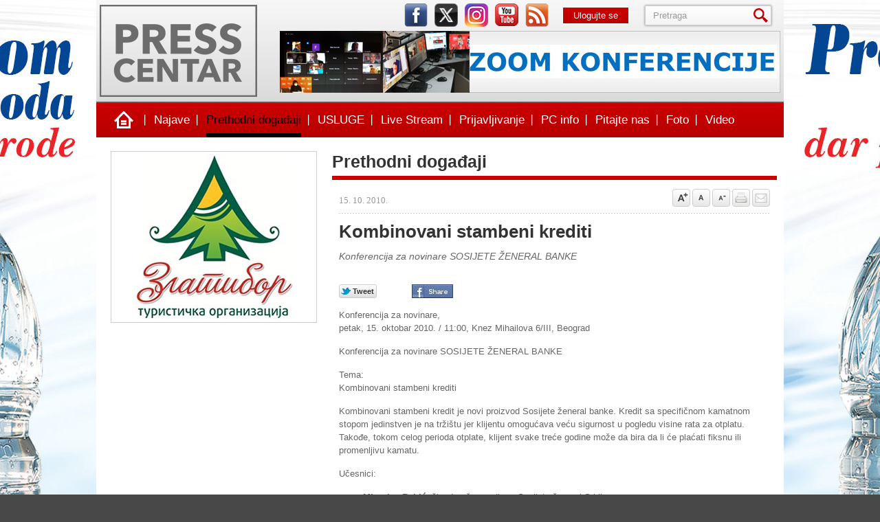

--- FILE ---
content_type: text/html;charset=UTF-8
request_url: https://presscentar.uns.org.rs/previous-events/160/kombinovani-stambeni-krediti.html
body_size: 6289
content:

































<!DOCTYPE html PUBLIC "-//W3C//DTD XHTML 1.0 Transitional//EN" "http://www.w3.org/TR/xhtml1/DTD/xhtml1-transitional.dtd">
<html xmlns="http://www.w3.org/1999/xhtml" xml:lang="sr" lang="sr">
    <head>
        <meta http-equiv="Content-Type" content="text/html; charset=utf-8" />
        <title>UNS Press centar :: Prethodni događaji :: Kombinovani stambeni krediti </title>
        <link href="/css/layout.css" rel="stylesheet" type="text/css" />
        <link href="/css/global.css" rel="stylesheet" type="text/css" />
        <link href="/css/collector.css" rel="stylesheet" type="text/css" />
        <script language="javascript" type="text/javascript" src="/js/lib/jquery-1.3.2.min.js"></script>
        <!--[if IE 6]><link href="/css/ie6.css" rel="stylesheet" type="text/css" /><![endif]-->
        <!--[if IE 7]><link href="/css/ie7.css" rel="stylesheet" type="text/css" /><![endif]-->
        <!--[if IE 8]><link href="/css/ie8.css" rel="stylesheet" type="text/css" /><![endif]-->
        <link rel="icon" href="/img/favicon.ico" type="image/ico"/>
    	<script>
		  (function(i,s,o,g,r,a,m){i['GoogleAnalyticsObject']=r;i[r]=i[r]||function(){
		  (i[r].q=i[r].q||[]).push(arguments)},i[r].l=1*new Date();a=s.createElement(o),
		  m=s.getElementsByTagName(o)[0];a.async=1;a.src=g;m.parentNode.insertBefore(a,m)
		  })(window,document,'script','//www.google-analytics.com/analytics.js','ga');
		
		  ga('create', 'UA-32268459-2', 'auto');
		  ga('send', 'pageview');
		
		</script>
        <script>
		  (function(i,s,o,g,r,a,m){i['
		GoogleAnalyticsObject']=r;i[r]=i[r]||function(){
		  (i[r].q=i[r].q||[]).push(arguments)},i[r].l=1*new Date();a=s.createElement(o),
		  m=s.getElementsByTagName(o)[0];a.async=1;a.src=g;m.parentNode.insertBefore(a,m)
		  })(window,document,'script','//www.google-analytics.com/analytics.js','ga');
		
		  ga('create', 'UA-32268459-3', 'auto');
		  ga('send', 'pageview');
		
		</script>
        

<meta name="title" content="Kombinovani stambeni krediti"/>
<meta name="description" content="Konferencija za novinare SOSIJETE ŽENERAL BANKE"/>

<meta property="og:type" content="article"/>
<meta property="og:title" content="Kombinovani stambeni krediti"/>
<meta property="og:url" content="http://presscentar.uns.org.rs/previous-events/160/kombinovani-stambeni-krediti.html"/>
<meta property="og:image" content="http://presscentar.uns.org.rs/sw4i/thumbnail/?thumbId="/>
        <meta name="description" content="Konferencija za novinare SOSIJETE ŽENERAL BANKE Organizacija konferencija, okruglih stolova, skupova, seminara, tribine, uz pozivanje medija, vođenje konferencije, direktan prenos putem interneta, snimak,press kliping" />
        <link href="/css/plugins/story.css" rel="stylesheet" type="text/css" />
        
    </head>
    <body>
    
        <div class="brandingBannerLeft">




















    
        
        <a href="http://www.prolomvoda.com" title="Prolom voda" class="freeEntryImgBox">
            <img src="/sw4i/imgs/image.jpg?articleId=799&code=banner360x1080"
                 width="360" height="1080" border="0"
                 alt="Prolom voda" title="Prolom voda"/>
        </a>
    
</div>
        <div class="brandingBannerRight">




















    
        
        <a href="http://www.prolomvoda.com" title="Prolom voda" class="freeEntryImgBox">
            <img src="/sw4i/imgs/image.jpg?articleId=801&code=banner360x1080"
                 width="360" height="1080" border="0"
                 alt="Prolom voda" title="Prolom voda"/>
        </a>
    
</div>
        
        <div id="container">   

            










<div id="header">
	
    
	
	
	    <div class="logo">
		<a href="/" title="UNS Press centar">
		    UNS Press centar
		</a>
	    </div>
	
    
    
    
   
   <div class="searchForm">




<form action="/sr/search.html" method="get" name="searchForm" id="searchForm" class="searchForm">
    <fieldset class="searchFieldset">
        <input type="hidden" name="lang" value="sr" />
        <input id="searchText" class="searchInput" name="searchText" type="text" value="Pretraga" onfocus="hideValue('Pretraga');" onblur="showValue('Pretraga');"/>
        <button name="ok" id="ok" class="searchButton" title="Pretraga">Pretraga</button>
    </fieldset>
</form>
</div>
   
   <div id="secondaryNavigation">




<div class="menu">
	
































</div>
</div>
    
   <div class="userNav">







    <ul>
        
            
            
                <li><a href="/user/login.html"><span>Ulogujte se</span></a></li>
                
            
        
    </ul>
</div>
   <div class="socialNav">

<div class="social">
    <ul class="fix">
        <li class="facebook"><a href="http://www.facebook.com/PressCentarUNS" target="_blank">facebook</a></li>
        <li class="twitter"><a href="https://twitter.com/PressCentarBgd" target="_blank">twitter</a></li>
        <li class="instagram"><a href="https://www.instagram.com/press_centar_uns/" target="_blank">instagram</a></li>
	<li class="youtube"><a href="https://www.youtube.com/channel/UCe5T_8Szsm6oMRwBbaoGFWQ" target="_blank">youtube</a></li>
        <li class="rss"><a href="/rss.html">rss</a></li>
    </ul>
</div></div>
    
    
    
    <div class="languageHolder">




    
    <div class="languageBar"><span class="language">Language: </span>
        <dl class="dropdown">
        	<dt><a href="#"><span>Srpski</span></a></dt>
        	<dd>
                <ul>
                
            	
            </ul>
        </dd>
    	</dl>
    </div>

</div>
    
    <div class="banerTop fix">






















    
    <a href="http://presscentar.uns.org.rs/info/3883/onlajn---zoom-konferencije-u-press-centru-uns-a.html" title="Zoom konferencije" class="freeEntryImgBox">
        <img src="/sw4i/imgs/image.jpg?articleId=796&code=banner728x90"
             width="728" height="90" border="0"
             alt="Zoom konferencije" title="Zoom konferencije"/>
    </a>

</div>
    
    <div id="primaryNavigation">




<div class="nav fix">
	
































	
		









<ul>
	
		<li class="  first">
			













<a href="/" class=" ">
    
	Naslovna
	
</a>

		</li>
	
		<li class=" ">
			













<a href="/announcements.html" class=" ">
    
	Najave
	
</a>

		</li>
	
		<li class="  onPath">
			













<a href="/previous-events.html" class="  onPath">
    
	Prethodni događaji
	
</a>

		</li>
	
		<li class=" ">
			













<a href="/about-center.html" class=" ">
    
	USLUGE
	
</a>

		</li>
	
		<li class=" ">
			













<a href="/LiveStream.html" class=" ">
    
	Live Stream
	
</a>

		</li>
	
		<li class=" ">
			













<a href="/registration.html" class=" ">
    
	Prijavljivanje
	
</a>

		</li>
	
		<li class=" ">
			













<a href="/info.html" class=" ">
    
	PC info
	
</a>

		</li>
	
		<li class=" ">
			













<a href="/ask-us.html" class=" ">
    
	Pitajte nas
	
</a>

		</li>
	
		<li class=" ">
			













<a href="/foto.html" class=" ">
    
	Foto
	
</a>

		</li>
	
		<li class="  last">
			













<a href="/video.html" class=" ">
    
	Video
	
</a>

		</li>
	
</ul>
	
	
    
	
	
	

</div></div>

    
	
    
    <script>
        function openPopup(url) {
            window.open(url, "popup_id", "location=no,scrollbars=no,resizeble=no,status=no,width=400,height=470");
            return false;
        }
    </script>

</div>

            <div id="main" class="fix">
            
            	<div id="topFull">
                	<div id="path">








		













<a href="/" class="">
    
	Naslovna
	
</a>

		&nbsp;|&nbsp;

		













<a href="/previous-events.html" class="">
    
	Prethodni događaji
	
</a>

		&nbsp;|&nbsp;

		














    
	Kombinovani stambeni krediti
	


		

</div>
        





        

































                </div>

                <div id="stripe1">
                    
                </div>

                <div id="content">
                    







<div class="fontSize">
    <a class="increaseFont" href="#" title="Povećaj veličinu slova">Povećaj veličinu slova</a>
    <a class="resetFont" href="#" title="Vrati na prvobitnu veličinu slova">Vrati na prvobitnu veličinu slova</a>
    <a class="decreaseFont" href="#" title="Samnji veličinu slova">Samnji veličinu slova</a>
    <a class="printPage" href="/previous-events/160/kombinovani-stambeni-krediti.html?print=true" title="štampaj">štampaj</a>
    <a class="printPageWindow" href="#" onclick="window.print();return false;" title="štampaj">štampaj</a>
    
    






<!-- TurnIndexLinkOff -->
<script type="text/javascript">
    $(document).ready(function(){
        $(".mailFriend").colorbox({width:"400px", inline:true, href:"#mailFriend"});
	$(".formButton").live('click',function() {
	    // forma u kojoj je ovo dugme
	    var form = $(this).parents('form');
	    var ok = true;
	    form.find('.required').each(function(){
		if ($(this).val()=='') {
		    ok = false;
		    $(this).parent().addClass('error');
		} else
		    $(this).parent().removeClass('error');
	    });

	    if (!ok) {
		$('.mailFriendTop').html("Polja označena * su obavezna")
		return false;
	    }
	    ok = true;
	    form.find('.email').each(function(){
		if ($(this).val()!='') {
		    var pattern = new RegExp(/^(("[\w-\s]+")|([\w-]+(?:\.[\w-]+)*)|("[\w-\s]+")([\w-]+(?:\.[\w-]+)*))(@((?:[\w-]+\.)*\w[\w-]{0,66})\.([a-z]{2,6}(?:\.[a-z]{2})?)$)|(@\[?((25[0-5]\.|2[0-4][0-9]\.|1[0-9]{2}\.|[0-9]{1,2}\.))((25[0-5]|2[0-4][0-9]|1[0-9]{2}|[0-9]{1,2})\.){2}(25[0-5]|2[0-4][0-9]|1[0-9]{2}|[0-9]{1,2})\]?$)/i);
		    if (!pattern.test($(this).val())) {
			ok = false;
			$(this).parent().addClass('error');
		    }
		}
	    });
	    if (!ok) {
		$('.mailFriendTop').html("E-mail nije validan")
		return false;
	    }
	    // sve je ok, treba da se okine akcija
	    return true;
	});
    });

</script>

<div class="hide">
    <div id="mailFriend" style="padding:10px; background:#fff;">
	<div class="mailFriendTop">&nbsp;</div>
	<form action="/sw4i/contentToMail" method="post">
	    <input type="hidden" name="backUrl" value="/previous-events/160/kombinovani-stambeni-krediti.html" />
	    <input type="hidden" name="contentUrl"  value="/previous-events/mail/160/kombinovani-stambeni-krediti.html"/>
	    <div class="holder fix">
		<label>*&nbsp;Email:</label>
		<input name="email" type="text" class="required email"/>
	    </div>
	    <div class="holder fix">
		<label>*&nbsp;Vaše ime i prezime:</label>
		<input name="senderName" type="text" class="required"/>
	    </div>
	    <div class="holder fix">
		<label>*&nbsp;Vaš email:</label>
		<input name="senderEmail" type="text" class="required email" />
	    </div>

	    <div class="holder fix">
		<button class="left formButton"><span>Pošalji</span></button>
	    </div>
	</form>
	<p>

	</p>
    </div>
</div>

<a class="mailFriend" href="#" title="Pošalji prijatelju">Pošalji prijatelju</a>
<!-- TurnIndexLinkOn -->
</div>


        <h1>Prethodni događaji</h1>
        <div class="data">
            <div class="fix">
                











                









    
    
        <!-- TurnIndexTextOn -->
        
            
                <p class="eventDate_eventPlace">
                    
                        
                        
                        
                        
                        <span class="eventDate">15. 10. 2010.</span>
                    
                        
                        
                        
                        
                        
                    
                </p>
            
            
            
            
            
            
            
            
            
            

            
            

        
            
            
            
            <h2>Kombinovani stambeni krediti</h2>
            
            
            
            
            
            

            
            

        
            
            
            
            
            <p class="lead">Konferencija za novinare SOSIJETE ŽENERAL BANKE</p>
            
            
            
            
            

            
            

        
            
            
            
            
            
            
            
            
            
            




<!-- Social Share Button BEGIN -->
<div class="addthis_toolbox addthis_default_style ">
<a href="http://twitter.com/share" class="twitter-share-button" data-count="horizontal">Tweet</a>
<div class="g-plusone" data-size="medium"></div>
<div class="fb-like" data-send="false" class="left" data-layout="button_count" data-width="150" data-show-faces="false" data-action="recommend"></div>
<div class="facebook_share"><a class="facebook" rel="nofollow" href="http://www.facebook.com/share.php?u=http://presscentar.uns.org.rs/previous-events/160/kombinovani-stambeni-krediti.html" title="Facebook Share" onclick="return openPopup(this.href,650,400);"><img src="/img/buttons/btn_fbshare.jpeg" width="60" height="20" alt="Facebook Share" border="0"/></a></div>
</div>
<!-- Social Share Button END -->

            
            

        
            
            
            
            
            
            <p class="datum">Konferencija za novinare,<br /> petak, 15. oktobar 2010. / 11:00, Knez Mihailova 6/III, Beograd</p>
<p><span class="tekst">Konferencija za novinare</span> SOSIJETE ŽENERAL BANKE</p>
<p><span class="tekst">Tema:</span><br /> <span class="tema">Kombinovani stambeni krediti</span></p>
<p>Kombinovani stambeni kredit je novi proizvod Sosijete ženeral banke. Kredit sa specifičnom                 kamatnom stopom jedinstven je na trži&scaron;tu jer klijentu omogućava veću sigurnost u                 pogledu visine rata za otplatu. Takođe, tokom celog perioda otplate, klijent svake                 treće godine može da bira da li će plaćati fiksnu ili promenljivu kamatu.</p>
<p class="tekst">Učesnici:</p>
<ul>
<li><strong>Miroslav Rebić</strong>, član Izvr&scaron;nog odbora Sosijete ženeral Srbija</li>
</ul>
<p><span class="tekst">Moderator:</span><br /> Tatjana Milijančević, PR expert</p>
<p><span class="tekst">Mesto:</span><br /> Knez Mihailova 6, III sprat</p>
<p><span class="tekst">Vreme:</span><br /> petak, 15. oktobra, 11.00 časova</p>
<p><strong>Molimo Vas da potvrdite svoje prisustvo.</strong></p>
<p><span class="tekst">Kontakt osoba:</span><br /> 011/222-1250 ili 063/104-8827<br /> 063/46 72 24<br /> e-mail: <a href="mailto:tatjana.milijancevic@socgen.com">tatjana.milijancevic@socgen.com</a></p>
            
            
            
            

            
            

        
        <!-- TurnIndexTextOff -->
    


			
                <div class="mediaWrapper">
                    
				</div>
			</div>
            







 
 












    





<!-- TurnIndexLinkOff -->
<div class="comments fix">
    <a name="comments"></a>
    <div class="commentsHolder">
        <div class="commentsHeader fix">
            <h4 class="commentCountList">Komentari
                    <span>(0)</span></h4>
            <a class="button nomargin right formDown" href="/previous-events.html?view=comment&amp;topicId=160&amp;type=story&amp;kind=&amp;backUrl=/previous-events/160/kombinovani-stambeni-krediti.html"><span>ostavi komentar</span></a>
        </div>

        

            <p class="alert">Nema komentara.</p>

            

        

    </div>

</div>
            






<script type="text/javascript">
    function jump(){
        var el = document.getElementById("position");
        var url = document.getElementById("url").value;
        location = url + 'position=' + (el.value-1);
    }
</script>


            






 
 



<div id="formMessage" style="display:none"></div>
<form name="sendCommentForm" action="" class="contactForm" id="sendCommentForm">
    <input type="hidden" name="backUrl" value="/previous-events/160/kombinovani-stambeni-krediti.html"/>
    <input type="hidden" name="topicId" value="160"/>
    <input type="hidden" name="replyToId" value=""/>
    <input type="hidden" name="type" value="story"/>
    <input type="hidden" name="kind" value=""/>

    <h2>Ostavi komentar</h2>
    






<p><strong>Molimo Vas da pročitate sledeća pravila pre komentarisanja:</strong></p>
<p>Komentari koji sadrže uvrede, nepristojan govor, pretnje, rasističke ili šovinističke poruke neće biti objavljeni.</p>
<p>Nije dozvoljeno lažno predstavljanje, ostavljanje lažnih podataka u poljima za slanje komentara. Molimo Vas da se u pisanju komentara pridržavate pravopisnih pravila. Komentare pisane isključivo velikim slovima nećemo objavljivati. Zadržavamo pravo izbora i skraćivanja komentara koji će biti objavljeni. Mišljenja sadržana u komentarima ne predstavljaju stavove UNS-a.</p> 
<p>Komentare koji se odnose na uređivačku politiku možete poslati na adresu <a mailto="unsinfo@uns.org.rs">unsinfo@uns.org.rs</a></p>









    <div class="holder left fix">
        <label>Nadimak</label>
        
        <input name="nickName" id="nickName" type="text"  value="anonymous">
    </div>

    <div class="holder2 right fix">
        <label>naslov</label>   
        
        <input name="subject" id="subject" type="text">
    </div>

    <div class="holder fix">
        <label>Komentar</label>
        <textarea name="body" id="body" cols="25" rows="5"></textarea>
    </div>

    <div class="holderButton fix">
        <button class="right" type="submit" name="submit" id="sendComment" value="Pošalji">
            <span>Pošalji</span>
        </button>
    </div>

</form>
<script language="javascript" type="text/javascript">
    var replyToId = 0;
    $(function(){
        $("#sendComment").click(function(){
            var nickName = $("#nickName").val();
            $("#formMessage").load("/sw4i/comment/post",
            {'nickName': $("#nickName").val(),
                'subject': $("#subject").val(),
                'body': $("#body").val(),
                'redirect' : 'false',
                'topicId' : '160',
                'type' : 'story',
                'kind' : '',
                'replyToId' : replyToId
            });
            $("#subject").val("");
            $("#body").val("");
			$("#formMessage").show();
            return false;
        });
        $(".formDown").click(function(){

            var targetOffset = $("#sendCommentForm").offset().top;
            $('html, body').animate({scrollTop:targetOffset}, 'slow');
            $('#nickName').focus();
            return false;
        });
        $(".replyTo").click(function(){
            replyToId = $(this).attr('rel');
            var subject = $('#commentTitle' + replyToId).text();
            if (subject.substr(0,4) != 'Re: ') {
                subject = 'Re: ' + subject;
            }
            $('#subject').val(subject);

            var targetOffset = $("#sendCommentForm").offset().top;
            $('html, body').animate({scrollTop:targetOffset}, 'slow');
            $('#nickName').focus();
            return false;
        });
    });

</script>
        </div>
        <div class="contentBottom"></div>
                </div>

                <div id="stripe2">
                    
        











    
    
    









<div class="banner300 fix clear">
    
        
        <a href="http://www.zlatibor.org.rs/" title="Zlatibor" class="freeEntryImgBox">
            <img src="/sw4i/imgs/image.jpg?articleId=806&code=banner300x250"
                 width="300" height="250" border="0"
                 alt="Zlatibor" title="Zlatibor"/>
        </a>
    
</div>


                </div>

            </div>

        </div>

        











<div id="footer">
	<div class="footerBox fix">
        <div class="partLeft left">
        <div class="logoFooter"><a href="/"><img src="/img/logoFooter2.png" /></a></div>
        <div class="logoUNS"><a href="http://www.uns.org.rs" target="_blank"><img src="/img/logoUNS.png" /></a></div>
        <p class="copy clear">Copyright 
             2026
            UNS Press centar&nbsp;&nbsp;|&nbsp;&nbsp;All rights reserved.</p>
        <p class="power">Powered by <a href="http://www.inbox-online.com" target="_blank">Inbox</a></p>
        </div>
        
        <div class="footernav right">

































	
	
    
	
	
		












<ul>
	

		

		<li class=" depth0 first">
			













<a href="/" class=" ">
    
	Naslovna
	
</a>


		
		</li>
			
		

	

		

		<li class=" depth1">
			













<a href="/announcements.html" class=" ">
    
	Najave
	
</a>


		
		</li>
			
		

	

		

		<li class=" depth1">
			













<a href="/previous-events.html" class=" ">
    
	Prethodni događaji
	
</a>


		
		</li>
			
		

	

		

		<li class=" depth1">
			













<a href="/about-center.html" class=" ">
    
	USLUGE
	
</a>


		
		</li>
			
		

	

		

		<li class=" depth1">
			













<a href="/LiveStream.html" class=" ">
    
	Live Stream
	
</a>


		
		</li>
			
		

	

		

		<li class=" depth1">
			













<a href="/registration.html" class=" ">
    
	Prijavljivanje
	
</a>


		
		</li>
			
		

	

		

		<li class=" depth1">
			













<a href="/info.html" class=" ">
    
	PC info
	
</a>


		
		</li>
			
		

	

		

		<li class=" depth1">
			













<a href="/ask-us.html" class=" ">
    
	Pitajte nas
	
</a>


		
		</li>
			
		

	

		

		<li class=" depth1">
			













<a href="/foto.html" class=" ">
    
	Foto
	
</a>


		
		</li>
			
		

	

		

		<li class=" depth1 last">
			













<a href="/video.html" class=" ">
    
	Video
	
</a>


		
		</li>
			
		

	
</ul>
	
	

            </div>
            
    </div>
</div>

        
        <script language="javascript" type="text/javascript" src="/js/lib/sw4i-global-1.0.0.js"></script>
        <script language="javascript" type="text/javascript" src="/js/lib/sw4i-social-api-1.0.0.js"></script>
        <script language="javascript" type="text/javascript" src="/js/languageDropDown.js"></script>
        <script language="javascript" type="text/javascript" src="/js/lightboxMedia-sr.js"></script>
        <script src="/calendarJS/calendar1.js" type="text/javascript"></script>
        <script type="text/javascript">
            var cal1Od = new calendar1(document.forms['searchStoryForm'].elements['dateOd']);
            cal1Od.year_scroll = true;
            cal1Od.time_comp = false;

            var cal1Do = new calendar1(document.forms['searchStoryForm'].elements['dateDo']);
            cal1Do.year_scroll = true;
            cal1Do.time_comp = false;
        </script>
    </body>
</html>



--- FILE ---
content_type: text/html; charset=utf-8
request_url: https://platform.twitter.com/widgets/tweet_button.1336551279.html
body_size: 21062
content:
<!DOCTYPE html><html><head><meta charset="utf-8"><title>Twitter Tweet Button</title><style type="text/css">html{margin:0;padding:0;font:normal normal normal 11px/18px 'Helvetica Neue',Arial,sans-serif;color:#333;-webkit-user-select:none;-ms-user-select:none;-moz-user-select:none;-o-user-select:none;user-select:none;}body{margin:0;padding:0;background:transparent;visibility:hidden;}a{outline:none;text-decoration:none;}body.ready{visibility:visible;}body.rtl{direction:rtl;}#widget{white-space:nowrap;overflow:hidden;text-align:left;}.rtl #widget{text-align:right;}.btn-o,.count-o,.btn,.btn .label,#count{display:-moz-inline-stack;display:inline-block;vertical-align:top;zoom:1;*display:inline;}.right #widget{text-align:right;}.left #widget{text-align:left;}.btn-o{max-width:100%;}.btn{position:relative;background-color:#f8f8f8;background-image:-webkit-gradient(linear,left top,left bottom,from(#fff),to(#dedede));background-image:-moz-linear-gradient(top,#fff,#dedede);background-image:-o-linear-gradient(top,#fff,#dedede);background-image:-ms-linear-gradient(top,#fff,#dedede);background-image:linear-gradient(top,#fff,#dedede);border:#ccc solid 1px;-moz-border-radius:3px;-webkit-border-radius:3px;border-radius:3px;color:#333;font-weight:bold;text-shadow:0 1px 0 rgba(255,255,255,.5);-webkit-user-select:none;-moz-user-select:none;-o-user-select:none;user-select:none;cursor:pointer;height:18px;max-width:98%;overflow:hidden;}.btn:focus,.btn:hover,.btn:active{border-color:#bbb;background-color:#f8f8f8;background-image:-webkit-gradient(linear,left top,left bottom,from(#f8f8f8),to(#d9d9d9));background-image:-moz-linear-gradient(top,#f8f8f8,#d9d9d9);background-image:-o-linear-gradient(top,#f8f8f8,#d9d9d9);background-image:-ms-linear-gradient(top,#f8f8f8,#d9d9d9);background-image:linear-gradient(top,#f8f8f8,#d9d9d9);-webkit-box-shadow:none;-moz-box-shadow:none;box-shadow:none;}.btn:active{background-color:#efefef;-webkit-box-shadow:inset 0 3px 5px rgba(0,0,0,0.1);-moz-box-shadow:inset 0 3px 5px rgba(0,0,0,0.1);box-shadow:inset 0 3px 5px rgba(0,0,0,0.1);}.xl .btn:active{-webkit-box-shadow:inset 0 3px 7px rgba(0,0,0,0.1);-moz-box-shadow:inset 0 3px 7px rgba(0,0,0,0.1);box-shadow:inset 0 3px 7px rgba(0,0,0,0.1);}.btn i{position:absolute;top:50%;left:2px;margin-top:-6px;width:16px;height:12px;background:transparent url(/widgets/images/btn.0329694f6eeec0460469a1cdbd285167.png) 0 0 no-repeat;background-image:url([data-uri]);*background-image:url(/widgets/images/btn.0329694f6eeec0460469a1cdbd285167.png);_background-image:url(/widgets/images/btn.f091ec8edd5732390cc1194385623465.gif);}.btn .label{padding:0 3px 0 19px;white-space:nowrap;}.btn .label b{font-weight:bold;white-space:nowrap;}.rtl .btn .label{padding:0 19px 0 3px;}.rtl .btn i{left:auto;right:2px;}.rtl .btn .label b{display:inline-block;direction:ltr;}.xl{font-size:13px;line-height:26px;}.xl .btn{-moz-border-radius:4px;-webkit-border-radius:4px;border-radius:4px;height:26px;}.xl .btn i{background-position:-24px 0;width:21px;height:14px;left:5px;margin-top:-7px;}.xl .btn .label{padding:0 7px 0 29px;}.xl .rtl .btn .label{padding:0 29px 0 7px;}.xl .rtl .btn i{left:auto;right:7px;}@media(-webkit-min-device-pixel-ratio:2){.btn i{background-image:url([data-uri]);background-size:45px 40px;}.xl .btn i{margin-top:-7px;left:5px;}.xl .rtl .btn i{left:auto;right:5px;}.xl .btn .label{top:-1.5px;}}.aria{position:absolute;left:-999em;}.following .btn{color:#888;background:#eee;border:#ccc solid 1px;}.following .btn:active,.following .btn:hover{border:#bbb solid 1px;}.following .btn i{background-position:0 -20px;}.xl .following .btn i{background-position:-24px -25px;}.btn:focus,.following .btn:focus{border-color:#0089CB;}.count-o{position:relative;background:#fff;border:#bbb solid 1px;-moz-border-radius:3px;-webkit-border-radius:3px;border-radius:3px;visibility:hidden;min-height:18px;_height:18px;min-width:15px;_width:15px;}#count{white-space:nowrap;text-align:center;color:#333;}#count:hover,#count:focus{color:#333;text-decoration:underline;}.ncount .count-o{display:none;}.count-ready .count-o{visibility:visible;}.count-o i,.count-o u{position:absolute;zoom:1;line-height:0;width:0;height:0;left:0;top:50%;margin:-4px 0 0 -4px;border:4px transparent solid;_border-color:pink;_filter:chroma(color=pink);border-right-color:#aaa;border-left:0;}.count-o u{margin-left:-3px;border-right-color:#fff;}.rtl .count-o i,.rtl .count-o u{left:auto;right:0;margin:-4px -4px 0 0;border:4px transparent solid;_border-right-color:pink;border-left-color:#aaa;border-right:0;}.rtl .count-o u{margin-right:-3px;border-left-color:#fff;}.following .count-o i{border-right-color:#bbb;}.following.rtl .count-o i{border-left-color:#bbb;}.following .count-o{background:#f9f9f9;border-color:#ccc;}.following #count{color:#666;}.hcount .count-o{margin:0 0 0 5px;}.hcount.rtl .count-o{margin:0 5px 0 0;}.hcount #count{padding:0 3px;}.xl .count-o{-moz-border-radius:4px;-webkit-border-radius:4px;border-radius:4px;_line-height:26px;margin:0 0 0 6px;}.xl .rtl .count-o{margin:0 6px 0 0;}.xl .count-o i,.xl .count-o u{margin:-5px 0 0 -5px;border-width:5px 5px 5px 0;}.xl .count-o u{margin-left:-4px;}.xl .rtl .count-o i,.xl .rtl .count-o u{margin:-5px -5px 0 0;border-width:5px 0 5px 5px;}.xl .rtl .count-o u{margin-right:-4px;}.xl #count{padding:0 5px;*line-height:26px;}.vcount #widget{width:100%;_width:97%;padding-bottom:5px;}.vcount .btn-o{position:absolute;margin-top:42px;left:0;right:0;width:100%;}.vcount .btn{display:block;margin:0 auto;}.vcount .count-o{display:block;padding:0 5px;}.vcount .count-o i,.rtl.vcount .count-o i,.vcount .count-o u,.rtl.vcount .count-o u{line-height:0;top:auto;left:50%;bottom:0;right:auto;margin:0 0 -4px -4px;border:4px transparent solid;_border-color:pink;border-top-color:#aaa;border-bottom:0;}.rtl.vcount .count-o u,.vcount .count-o u{margin-bottom:-3px;border-top-color:#fff;}.vcount #count{font-size:16px;width:100%;height:34px;line-height:34px;}@media(min-width:0){.btn,.hcount .count-o{-moz-box-sizing:border-box;-webkit-box-sizing:border-box;-ms-box-sizing:border-box;box-sizing:border-box;height:20px;max-width:100%;}.xl .btn,.xl .hcount .count-o{height:28px;}}</style><!--[if lte IE 9]><style type="text/css">.btn{filter:progid:DXImageTransform.Microsoft.gradient(startColorstr='#ffffff',endColorstr='#dedede');-ms-filter:"progid:DXImageTransform.Microsoft.gradient(startColorstr='#ffffff',endColorstr='#dedede')";}.btn:hover,.btn:focus{filter:progid:DXImageTransform.Microsoft.gradient(startColorstr='#f8f8f8',endColorstr='#d9d9d9');-ms-filter:"progid:DXImageTransform.Microsoft.gradient(startColorstr='#f8f8f8',endColorstr='#d9d9d9')";}.btn:active{filter:progid:DXImageTransform.Microsoft.gradient(startColorstr='#f8f8f8',endColorstr='#d9d9d9');-ms-filter:"progid:DXImageTransform.Microsoft.gradient(startColorstr='#f8f8f8',endColorstr='#d9d9d9')";}.btn i{_background-image:url(/widgets/images/btn.f091ec8edd5732390cc1194385623465.gif);}</style><![endif]--></head><body><div id="widget"><div class="btn-o"><a href="https://twitter.com/share" class="btn" id="b" target="_blank"><i></i><span class="label" id="l">Tweet</span></a></div><div class="count-o" id="c"><i></i><u></u><a href="#" id="count" target="_blank"></a></div></div><script type="text/javascript" charset="utf-8">document.domain = 'twitter.com';</script><script type="text/javascript">window.twttr=window.twttr||{};var i18n={"zh-tw":{"%{followers_count} followers":"%{followers_count} 位跟隨者","%{name} on Twitter":"Twitter上的 %{name}",",":"，",".":"。","100K+":"超過十萬","10M+":"超過千萬","10k unit":"1萬 單位",Follow:"跟隨","Follow %{name} on Twitter":"在Twitter上跟隨 %{name}","Follow %{screen_name}":"跟隨 %{screen_name}",K:"千",M:"百萬","This page has been shared %{tweets} times. View these Tweets.":"此頁面已被分享%{tweets} 次，瀏覽這些推文。",Tweet:"推文","Tweet %{hashtag}":"推文%{hashtag}","Tweet to %{name}":"推文給%{name}","You are following %{name} on Twitter":"你正在Twitter上跟隨%{name}",ltr:"ltr"},it:{"%{followers_count} followers":"%{followers_count} follower","%{name} on Twitter":"%{name} su Twitter",",":".",".":",","100K+":"100K+","10M+":"10M+","10k unit":"10k unità",Follow:"Segui","Follow %{name} on Twitter":"Segui %{name} su Twitter","Follow %{screen_name}":"Segui %{screen_name}",K:"K",M:"M","This page has been shared %{tweets} times. View these Tweets.":"Questa pagina è stata condivisa %{tweets} volte. Visualizza questi Tweet.",Tweet:"Tweet","Tweet %{hashtag}":"Twitta %{hashtag}","Tweet to %{name}":"Twitta a %{name}","You are following %{name} on Twitter":"Stai seguendo %{name} su Twitter",ltr:"ltr"},fr:{"%{followers_count} followers":"%{followers_count} abonnés","%{name} on Twitter":"%{name} sur Twitter",",":" ",".":",","100K+":"100K+","10M+":"10M+","10k unit":"unité de 10k",Follow:"Suivre","Follow %{name} on Twitter":"Suivre %{name} sur Twitter","Follow %{screen_name}":"Suivre %{screen_name}",K:"K",M:"M","This page has been shared %{tweets} times. View these Tweets.":"Cette page a été partagée %{tweets} fois. Voir ces Tweets.",Tweet:"Tweeter","Tweet %{hashtag}":"Tweeter %{hashtag}","Tweet to %{name}":"Tweeter à %{name}","You are following %{name} on Twitter":"Vous suivez %{name} sur Twitter",ltr:"ltr"},fi:{"%{followers_count} followers":"%{followers_count} seuraajaa","%{name} on Twitter":"%{name} Twitterissä",",":",",".":".","100K+":"100 000+","10M+":"10+ milj.","10k unit":"10 000 yksikköä",Follow:"Seuraa","Follow %{name} on Twitter":"Seuraa käyttäjää %{name} Twitterissä","Follow %{screen_name}":"Seuraa käyttäjää %{screen_name}",K:"tuhatta",M:"milj.","This page has been shared %{tweets} times. View these Tweets.":"Tämä sivu on jaettu %{tweets} kertaa. Näytä nämä twiitit.",Tweet:"Twiittaa","Tweet %{hashtag}":"Twiittaa %{hashtag}","Tweet to %{name}":"Twiittaa käyttäjälle %{name}","You are following %{name} on Twitter":"Seuraat käyttäjää %{name} Twitterissä",ltr:"ltr"},fa:{"%{followers_count} followers":"%{followers_count} دنبال‌کننده","%{name} on Twitter":"%{name} در توییتر",",":"،",".":".","100K+":">۱۰۰هزار","10M+":"۱۰میلیون+","10k unit":"۱۰هزار واحد",Follow:"دنبال کردن","Follow %{name} on Twitter":"%{name} را در توییتر دنبال کنید","Follow %{screen_name}":"دنبال کردن %{screen_name}",K:"هزار",M:"میلیون","This page has been shared %{tweets} times. View these Tweets.":"این صفحه %{tweets} بار به اشتراک گذاشته شده‌است. این توییت‌ها را ببینید.",Tweet:"توییت","Tweet %{hashtag}":"توییت کردن %{hashtag}","Tweet to %{name}":"به %{name} توییت کنید","You are following %{name} on Twitter":"شما %{name} را در توییتر دنبال می‌کنید",ltr:"rtl"},id:{"%{followers_count} followers":"%{followers_count} pengikut","%{name} on Twitter":"%{name} di Twitter",",":".",".":",","100K+":"100 ribu+","10M+":"10 juta+","10k unit":"10 ribu unit",Follow:"Ikuti","Follow %{name} on Twitter":"Ikuti %{name} di Twitter","Follow %{screen_name}":"Ikuti %{screen_name}",K:"&nbsp;ribu",M:"&nbsp;juta","This page has been shared %{tweets} times. View these Tweets.":"Halaman ini telah dibagikan %{tweets} kali. Lihat Tweet ini.",Tweet:"Tweet","Tweet %{hashtag}":"Tweet %{hashtag}","Tweet to %{name}":"Tweet ke %{name}","You are following %{name} on Twitter":"Anda mengikuti %{name} di Twitter",ltr:"ltr"},tr:{"%{followers_count} followers":"%{followers_count} takipçi","%{name} on Twitter":"Twitter'da %{name}",",":",",".":".","100K+":"+100 bin","10M+":"+10 milyon","10k unit":"10 bin birim",Follow:"Takip et","Follow %{name} on Twitter":"%{name} adlı kişiyi Twitter'da takip et","Follow %{screen_name}":"Takip et: %{screen_name}",K:"bin",M:"milyon","This page has been shared %{tweets} times. View these Tweets.":"Bu sayfa %{tweets} defa paylaşıldı. Tweetleri görüntüle.",Tweet:"Tweetle","Tweet %{hashtag}":"Tweetle: %{hashtag}","Tweet to %{name}":"Tweetle: %{name}","You are following %{name} on Twitter":"Twitter'da %{name} adlı kişiyi takip ediyorsun",ltr:"soldan sağa"},ko:{"%{followers_count} followers":"%{followers_count}명의 팔로워","%{name} on Twitter":"트위터에서 %{name} 님",",":",",".":".","100K+":"100만 이상","10M+":"1000만 이상","10k unit":"만 단위",Follow:"팔로우","Follow %{name} on Twitter":"트위터에서 %{name} 님 팔로우하기","Follow %{screen_name}":"%{screen_name} 팔로우하기",K:"천",M:"백만","This page has been shared %{tweets} times. View these Tweets.":"이 페이지는 %{tweets}번 공유되었습니다. 이 트윗들 보기.",Tweet:"트윗","Tweet %{hashtag}":"%{hashtag} 관련 트윗하기","Tweet to %{name}":"%{name}님에게 트윗하기","You are following %{name} on Twitter":"트위터에서 %{name}님을 팔로우 중입니다.",ltr:"Itr"},msa:{"%{followers_count} followers":"%{followers_count} pengikut","%{name} on Twitter":"%{name} di Twitter",",":",",".":".","100K+":"100 ribu+","10M+":"10 juta+","10k unit":"10 ribu unit",Follow:"Ikut","Follow %{name} on Twitter":"Ikuti %{name} di Twitter","Follow %{screen_name}":"Ikut %{screen_name}",K:"ribu",M:"juta","This page has been shared %{tweets} times. View these Tweets.":"Halaman ini telah dikongsi sebanyak %{tweets} kali. Lihat Tweet-tweet ini.",Tweet:"Tweet","Tweet %{hashtag}":"Tweet %{hashtag}","Tweet to %{name}":"Tweet kepada %{name}","You are following %{name} on Twitter":"Anda mengikuti %{name} di Twitter",ltr:"ltr"},no:{"%{followers_count} followers":"%{followers_count} føgere","%{name} on Twitter":"%{name} på Twitter",",":",",".":".","100K+":"100K+","10M+":"10M+","10k unit":"10k ",Follow:"Følg","Follow %{name} on Twitter":"Følg %{name} på Twitter","Follow %{screen_name}":"Følg %{screen_name}",K:"K",M:"M","This page has been shared %{tweets} times. View these Tweets.":"Denne siden har blitt delt %{tweets} ganger. Se tweetene her.",Tweet:"Tweet","Tweet %{hashtag}":"Tweet %{hashtag}","Tweet to %{name}":"Send tweet til %{name}","You are following %{name} on Twitter":"Du følger %{name} på Twitter",ltr:"ltr"},nl:{"%{followers_count} followers":"%{followers_count} volgers","%{name} on Twitter":"%{name} op Twitter",",":".",".":",","100K+":"100k+","10M+":"10 mln.+","10k unit":"10k-eenheid",Follow:"Volgen","Follow %{name} on Twitter":"%{name} volgen op Twitter","Follow %{screen_name}":"%{screen_name} volgen",K:"k",M:" mln.","This page has been shared %{tweets} times. View these Tweets.":"Deze pagina is %{tweets} keer gedeeld. Deze tweets weergeven.",Tweet:"Tweeten","Tweet %{hashtag}":"%{hashtag} tweeten","Tweet to %{name}":"Tweeten naar %{name}","You are following %{name} on Twitter":"Je volgt %{name} op Twitter",ltr:"Itr"},hu:{"%{followers_count} followers":"%{followers_count} követő","%{name} on Twitter":"%{name} a Twitteren",",":",",".":".","100K+":"100E+","10M+":"10M+","10k unit":"10E+",Follow:"Követés","Follow %{name} on Twitter":"Kövesd őt a Twitteren: %{name}!","Follow %{screen_name}":"%{screen_name} követése",K:"E",M:"M","This page has been shared %{tweets} times. View these Tweets.":"Ezt az oldalt %{tweets} alkalommal osztották meg. Nézd meg ezeket a tweeteket! ",Tweet:"Tweet","Tweet %{hashtag}":"%{hashtag} tweetelése","Tweet to %{name}":"Tweet küldése neki: %{name}","You are following %{name} on Twitter":"Követed őt a Twitteren: %{name}",ltr:"ltr"},he:{"%{followers_count} followers":"%{followers_count} עוקבים","%{name} on Twitter":"%{name} בטוויטר",",":",",".":".","100K+":"מאות אלפים","10M+":"עשרות מיליונים","10k unit":"עשרות אלפים",Follow:"מעקב","Follow %{name} on Twitter":"עקבו אחרי %{name} בטוויטר","Follow %{screen_name}":"לעקוב אחר %{screen_name}",K:"אלף",M:"מיליון","This page has been shared %{tweets} times. View these Tweets.":"העמוד הזה שותף %{tweets} פעמים. צפייה בציוצים האלה.",Tweet:"ציוץ","Tweet %{hashtag}":"צייצו %{hashtag}","Tweet to %{name}":"ציוץ אל %{name}","You are following %{name} on Twitter":"אתה עוקב אחרי %{name} בטוויטר",ltr:"rtl"},fil:{"%{followers_count} followers":"%{followers_count} mga tagasunod","%{name} on Twitter":"%{name} sa Twitter",",":",",".":".","100K+":"100K+","10M+":"10M+","10k unit":"10k yunit",Follow:"Sundan","Follow %{name} on Twitter":"Sundan si %{name} sa Twitter","Follow %{screen_name}":"Sundan si %{screen_name}",K:"K",M:"M","This page has been shared %{tweets} times. View these Tweets.":"Ang pahinang ito ay ibinahagi nang %{tweets} beses. Tingnan ang mga Tweet na ito.",Tweet:"I-tweet","Tweet %{hashtag}":"I-tweet ang %{hashtag}","Tweet to %{name}":"Mag-Tweet kay %{name}","You are following %{name} on Twitter":"Sinusundan mo si %{name} sa Twitter",ltr:"ltr"},th:{"%{followers_count} followers":"%{followers_count} ผู้ติดตาม","%{name} on Twitter":"%{name} บนทวิตเตอร์",",":",",".":".","100K+":"100พัน+","10M+":"10ล้าน+","10k unit":"หน่วย 10พัน",Follow:"ติดตาม","Follow %{name} on Twitter":"ติดตาม %{name} บนทวิตเตอร์","Follow %{screen_name}":"ติดตาม %{screen_name}",K:"พัน",M:"ล้าน","This page has been shared %{tweets} times. View these Tweets.":"หน้านี้ได้ถูกแบ่งปันแล้ว %{tweets} ครั้ง ดูทวีตเหล่านี้",Tweet:"ทวีต","Tweet %{hashtag}":"ทวีต %{hashtag}","Tweet to %{name}":"ทวีตถึง %{name}","You are following %{name} on Twitter":"คุณกำลังติดตาม %{name} บนทวิตเตอร์",ltr:"ltr"},"zh-cn":{"%{followers_count} followers":"%{followers_count} 关注者","%{name} on Twitter":"%{name} 的 Twitter",",":",",".":".","100K+":"10万+","10M+":"1000万+","10k unit":"1万单元",Follow:"关注","Follow %{name} on Twitter":"在 Twitter 上关注 %{name}","Follow %{screen_name}":"关注 %{screen_name}",K:"千",M:"百万","This page has been shared %{tweets} times. View these Tweets.":"该页面已经被分享 %{tweets} 次。查看这些推文。",Tweet:"发推","Tweet %{hashtag}":"以 %{hashtag} 发推","Tweet to %{name}":"发推给 %{name}","You are following %{name} on Twitter":"你正在 Twitter 上关注 %{name}",ltr:"ltr"},sv:{"%{followers_count} followers":"%{followers_count} följare","%{name} on Twitter":"%{name} på Twitter",",":",",".":".","100K+":"100K+","10M+":"10M+","10k unit":"10k",Follow:"Följ","Follow %{name} on Twitter":"Följ %{name} på Twitter","Follow %{screen_name}":"Följ %{screen_name}",K:"K",M:"M","This page has been shared %{tweets} times. View these Tweets.":"Den här sidan har delats %{tweets} gånger. Visa dessa tweets.",Tweet:"Tweeta","Tweet %{hashtag}":"Tweeta %{hashtag}","Tweet to %{name}":"Tweeta till %{name}","You are following %{name} on Twitter":"Du följer %{name} på Twitter",ltr:"ltr"},hi:{"%{followers_count} followers":"%{followers_count} फ़ॉलोअर्स","%{name} on Twitter":"%{name} ट्विटर पर",",":",",".":".","100K+":"१०० हजार+","10M+":"१ करोड़+","10k unit":"१० हजार इकाईयां",Follow:"फ़ॉलो","Follow %{name} on Twitter":"%{name} को ट्विटर पर फ़ॉलो करें","Follow %{screen_name}":"%{screen_name} को फ़ॉलो करें",K:"हजार",M:"१० लाख","This page has been shared %{tweets} times. View these Tweets.":"यह पृष्ठ %{tweets} बार साझा किया गया | यह ट्वीट्स देखें |",Tweet:"ट्वीट","Tweet %{hashtag}":"ट्वीट %{hashtag}","Tweet to %{name}":"%{name} को ट्वीट करें","You are following %{name} on Twitter":"आप ट्विटर पर %{name} को फ़ॉलो कर रहे हैं",ltr:"Itr"},es:{"%{followers_count} followers":"%{followers_count} seguidores","%{name} on Twitter":"%{name} en Twitter",",":",",".":".","100K+":"100K+","10M+":"10M+","10k unit":"10k unidad",Follow:"Seguir","Follow %{name} on Twitter":"Sigue a %{name} en Twitter","Follow %{screen_name}":"Seguir a %{screen_name}",K:"K",M:"M","This page has been shared %{tweets} times. View these Tweets.":"Esta página ha sido compartida %{tweets} veces. Ver estos Tweets.",Tweet:"Twittear","Tweet %{hashtag}":"Twittear %{hashtag}","Tweet to %{name}":"Twittear a %{name}","You are following %{name} on Twitter":"Estás siguiendo a %{name} en Twitter",ltr:"ltr"},pl:{"%{followers_count} followers":"%{followers_count} obserwujących","%{name} on Twitter":"%{name} na Twitterze",",":",",".":".","100K+":"100 tys.+","10M+":"10 mln+","10k unit":"10 tys.",Follow:"Obserwuj","Follow %{name} on Twitter":"Obserwuj %{name} na Twitterze","Follow %{screen_name}":"Obserwuj %{screen_name}",K:"tys.",M:"mln","This page has been shared %{tweets} times. View these Tweets.":"Ta strona została udostępniona %{tweets} razy. Zobacz te tweety.",Tweet:"Tweetnij","Tweet %{hashtag}":"Tweetnij %{hashtag}","Tweet to %{name}":"Tweetnij do %{name}","You are following %{name} on Twitter":"Obserwujesz %{name} na Twitterze",ltr:"ltr"},ja:{"%{followers_count} followers":"%{followers_count}人のフォロワー","%{name} on Twitter":"%{name}さんはTwitterを使っています",",":",",".":".","100K+":"10万以上","10M+":"1000万以上","10k unit":"万",Follow:"フォローする","Follow %{name} on Twitter":"Twitterで%{name}さんをフォローしましょう","Follow %{screen_name}":"%{screen_name}をフォロー",K:"K",M:"M","This page has been shared %{tweets} times. View these Tweets.":"このページは%{tweets}回共有されました。これらのツイートを見る。\n ",Tweet:"ツイート","Tweet %{hashtag}":"%{hashtag} をツイートする","Tweet to %{name}":"%{name}へツイートする","You are following %{name} on Twitter":"Twitterで%{name}さんをフォローしています",ltr:"左横書き"},pt:{"%{followers_count} followers":"%{followers_count} seguidores","%{name} on Twitter":"%{name} no Twitter",",":".",".":",","100K+":"+100 mil","10M+":"+10 milhões","10k unit":"10 mil unidades",Follow:"Seguir","Follow %{name} on Twitter":"Siga %{name} no Twitter","Follow %{screen_name}":"Seguir %{screen_name}",K:"Mil",M:"M","This page has been shared %{tweets} times. View these Tweets.":"Está página foi compartilhada %{tweets} vezes. Veja todos os Tweets.",Tweet:"Tweetar","Tweet %{hashtag}":"Tweetar %{hashtag}","Tweet to %{name}":"Tweetar para %{name}","You are following %{name} on Twitter":"Você está seguindo %{name} no Twitter",ltr:"ltr"},de:{"%{followers_count} followers":"%{followers_count} Follower","%{name} on Twitter":"%{name} auf Twitter",",":",",".":".","100K+":"100Tsd+","10M+":"10M+","10k unit":"10tsd-Einheit",Follow:"Folgen","Follow %{name} on Twitter":"Folge %{name} auf Twitter.","Follow %{screen_name}":"%{screen_name} folgen",K:"Tsd",M:"M","This page has been shared %{tweets} times. View these Tweets.":"Diese Seite wurde bisher %{tweets} mal geteilt. Diese Tweets anzeigen.",Tweet:"Twittern","Tweet %{hashtag}":"Tweet %{hashtag}","Tweet to %{name}":"Tweet an %{name}","You are following %{name} on Twitter":"Du folgst %{name} auf Twitter.",ltr:"ltr"},da:{"%{followers_count} followers":"%{followers_count} følgere","%{name} on Twitter":"%{name} på Twitter",",":".",".":",","100K+":"100K+","10M+":"10M+","10k unit":"10k enhed",Follow:"Følg","Follow %{name} on Twitter":"Følg %{name} på Twitter","Follow %{screen_name}":"Følg %{screen_name}",K:"K",M:"M","This page has been shared %{tweets} times. View these Tweets.":"Denne side er blevet delt %{tweets} gange. Vis disse tweets.",Tweet:"Tweet","Tweet %{hashtag}":"Tweet %{hashtag}","Tweet to %{name}":"Tweet til %{name}","You are following %{name} on Twitter":"Du følger %{name} på Twitter",ltr:"ltr"},ru:{"%{followers_count} followers":"Читатели: %{followers_count} ","%{name} on Twitter":"%{name} в Твиттере",",":" ",".":",","100K+":"100 тыс.+","10M+":"10 млн.+","10k unit":"блок 10k",Follow:"Читать","Follow %{name} on Twitter":"Читать %{name} в Твиттере ","Follow %{screen_name}":"Читать %{screen_name}",K:"тыс.",M:"млн.","This page has been shared %{tweets} times. View these Tweets.":"Этой страницей поделились %{tweets} раз(а). Показать твиты.",Tweet:"Твитнуть","Tweet %{hashtag}":"Твитнуть %{hashtag}","Tweet to %{name}":"Твитнуть %{name}","You are following %{name} on Twitter":"Вы читаете %{name} в Твиттере",ltr:"ltr"},ur:{"%{followers_count} followers":"%{followers_count} فالورز","%{name} on Twitter":"%{name} ٹوئٹر پر",",":"،",".":".","100K+":"1 لاکھ+","10M+":"دس ملین سے زیادہ","10k unit":"دس ہزار یونٹ",Follow:"فالو کریں","Follow %{name} on Twitter":"%{name} کو ٹوئٹر پر فالو کریں","Follow %{screen_name}":"%{screen_name} کو فالو کریں",K:"ہزار",M:"ملین","This page has been shared %{tweets} times. View these Tweets.":"اس صفحے کو %{tweets} مرتبہ شیئر کیا گیا ہے. ان ٹویٹس کو دیکھیں.",Tweet:"ٹویٹ کریں","Tweet %{hashtag}":"ٹویٹ کریں %{hashtag}","Tweet to %{name}":"%{name} کو ٹویٹ کریں","You are following %{name} on Twitter":"آپ %{name} کو ٹوئٹر پر فالو کر رہے ہیں",ltr:"rtl"},ar:{"%{followers_count} followers":"عدد المتابعين %{followers_count}","%{name} on Twitter":"%{name} في تويتر",",":"،",".":".","100K+":"+100 ألف","10M+":"+10 مليون","10k unit":"10 آلاف وحدة",Follow:"تابع","Follow %{name} on Twitter":"تابع %{name} على تويتر","Follow %{screen_name}":"تابع %{screen_name}",K:"ألف",M:"مليون","This page has been shared %{tweets} times. View these Tweets.":"تمت مشاركة هذه الصفحة %{tweets} مرة. شاهد هذه التغريدات.",Tweet:"غرِّد","Tweet %{hashtag}":"غرِّد %{hashtag}","Tweet to %{name}":"غرِّد لـ %{name}","You are following %{name} on Twitter":"أنت تتابع %{name} في تويتر",ltr:"rtl"}};function _(B,A){B=(twttr.lang&&i18n[twttr.lang]&&i18n[twttr.lang][B])||B;if(!A){return B}return B.replace(/\%\{([a-z0-9_]+)\}/gi,function(C,D){return A[D]||C})};</script><script type="text/javascript">(function(p,D){var Z=p.attachEvent&&!p.opera,K=D.getElementsByTagName("script"),I=0,g,n=D.createElement("script"),P={},V={},C,U,G={},R=p.using,E=p.provide,J=p.define,e=p.loadrunner;for(var o=0,k;k=K[o];o++){if(k.src.match(/loadrunner\.js(\?|#|$)/)){g=k;break}}function X(s){for(var r=1,t;t=arguments[r];r++){for(var q in t){s[q]=t[q]}}return s}function M(i){return Array.prototype.slice.call(i)}var W=Array.isArray||function(i){return i.constructor==Array};function Q(q,r){for(var s=0,t;t=q[s];s++){if(r==t){return s}}return -1}function l(){var s=M(arguments),t=[];for(var r=0,q=s.length;r<q;r++){if(s[r].length>0){t.push(s[r].replace(/\/$/,""))}}return t.join("/")}function j(t,s,q){var r=s.split("/"),u=t;while(r.length>1){var i=r.shift();u=u[i]=u[i]||{}}u[r[0]]=q}function f(){}f.prototype.then=function(i){var q=this;if(!this.started){this.started=true;this.start()}if(this.completed){i.apply(p,this.results)}else{this.callbacks=this.callbacks||[];this.callbacks.push(i)}return this};f.prototype.start=function(){};f.prototype.complete=function(){if(!this.completed){this.results=M(arguments);this.completed=true;if(this.callbacks){for(var r=0,q;q=this.callbacks[r];r++){q.apply(p,this.results)}}}};function c(q,i){this.id=this.path=q;this.force=!!i}c.loaded=[];c.prototype=new f;c.prototype.start=function(){var r=this,s,i,q;if(q=V[this.id]){q.then(function(){r.complete()});return this}if(s=P[this.id]){s.then(function(){r.loaded()})}else{if(!this.force&&Q(c.loaded,this.id)>-1){this.loaded()}else{if(i=b(this.id)){A(i,function(){r.loaded()})}else{this.load()}}}return this};c.prototype.load=function(){var q=this;P[this.id]=q;var i=n.cloneNode(false);this.scriptId=i.id="LR"+ ++I;i.type="text/javascript";i.async=true;i.onerror=function(){throw new Error(q.path+" not loaded")};i.onreadystatechange=i.onload=function(r){r=p.event||r;if(r.type=="load"||Q(["loaded","complete"],this.readyState)>-1){this.onreadystatechange=null;q.loaded()}};i.src=this.path;U=this;K[0].parentNode.insertBefore(i,K[0]);U=null;G[i.id]=this};c.prototype.loaded=function(){this.complete()};c.prototype.complete=function(){if(Q(c.loaded,this.id)==-1){c.loaded.push(this.id)}delete P[this.id];f.prototype.complete.apply(this,arguments)};function a(q,i){this.id=q;this.body=i;if(typeof i=="undefined"){this.path=this.resolvePath(q)}}a.exports={};a.prototype=new c;a.prototype.resolvePath=function(i){return l(A.path,i+".js")};a.prototype.start=function(){var i,q,r=this,s;if(this.body){this.execute()}else{if(i=a.exports[this.id]){this.exp(i)}else{if(q=V[this.id]){q.then(function(t){r.exp(t)})}else{if(bundle=b(this.id)){A(bundle,function(){r.start()})}else{V[this.id]=this;this.load()}}}}};a.prototype.loaded=function(){var q,i,r=this;if(!Z){q=C;C=null;q.id=q.id||this.id;q.then(function(s){r.exp(s)})}else{if(i=a.exports[this.id]){this.exp(i)}else{if(q=V[this.id]){q.then(function(s){r.exp(s)})}}}};a.prototype.complete=function(){delete V[this.id];c.prototype.complete.apply(this,arguments)};a.prototype.execute=function(){var i=this;if(typeof this.body=="object"){this.exp(this.body)}else{if(typeof this.body=="function"){this.body.apply(window,[function(q){i.exp(q)}])}}};a.prototype.exp=function(i){this.complete(this.exports=a.exports[this.id]=i||{})};function B(q,i){this.deps=q;this.collectResults=i;if(this.deps.length==0){this.complete()}}B.prototype=new f;B.prototype.start=function(){var s=this;function q(){var v=[];if(s.collectResults){v[0]={}}for(var u=0,w;w=s.deps[u];u++){if(!w.completed){return }if(w.results.length>0){if(s.collectResults){if(w instanceof S){X(v[0],w.results[0])}else{j(v[0],w.id,w.results[0])}}else{v=v.concat(w.results)}}}s.complete.apply(s,v)}for(var r=0,t;t=this.deps[r];r++){t.then(q)}return this};function S(q,i){this.deps=q;this.collectResults=i}S.prototype=new f;S.prototype.start=function(){var s=this,q=0,i=[];if(s.collectResults){i[0]={}}(function r(){var t=s.deps[q++];if(t){t.then(function(u){if(t.results.length>0){if(s.collectResults){if(t instanceof S){X(i[0],t.results[0])}else{j(i[0],t.id,t.results[0])}}else{i.push(t.results[0])}}r()})}else{s.complete.apply(s,i)}}());return this};function T(){for(var q in K){if(K[q].readyState=="interactive"){return G[K[q].id]}}}function L(q,i){var r;if(!q&&Z){r=U||T()}if(r){delete G[r.scriptId];r.body=i;r.execute()}else{C=r=new a(q,i);V[r.id]=r}return r}function N(){var r=M(arguments),q,i;if(typeof r[0]=="string"){q=r.shift()}i=r.shift();return L(q,i)}function h(t,q){var s=q.id||"";var r=s.split("/");r.pop();var i=r.join("/");return t.replace(/^\./,i)}function Y(t,v){var r=[];function s(i){return a.exports[h(i,v)]}for(var u=0,q=t.length;u<q;u++){if(t[u]=="require"){r.push(s);continue}if(t[u]=="exports"){v.exports=v.exports||{};r.push(v.exports);continue}r.push(s(t[u]))}return r}function O(){var q=M(arguments),r=[],s,i;if(typeof q[0]=="string"){s=q.shift()}if(W(q[0])){r=q.shift()}i=q.shift();return L(s,function(u){var y=this,x=[];function w(){var AA=Y(M(r),y),AB;if(typeof i=="function"){AB=i.apply(y,AA)}else{AB=i}if(typeof AB=="undefined"){AB=y.exports}u(AB)}for(var v=0,t=r.length;v<t;v++){var z=r[v];if(Q(["require","exports"],z)==-1){x.push(h(z,y))}}if(x.length>0){A.apply(this,x.concat(w))}else{w()}})}O.amd={};function A(){var r=M(arguments),s,q;if(typeof r[r.length-1]=="function"){s=r.pop()}if(typeof r[r.length-1]=="boolean"){q=r.pop()}var i=new B(F(r,q),q);if(s){i.then(s)}return i}function F(u,r){var q=[];for(var s=0,t;t=u[s];s++){if(typeof t=="string"){t=m(t)}if(W(t)){t=new S(F(t,r),r)}q.push(t)}return q}function m(w){var q,v;for(var s=0,u;u=A.matchers[s];s++){var t=u[0],r=u[1];if(q=w.match(t)){return r(w)}}throw new Error(w+" was not recognised by loader")}var d=function(i){return i(A,N,d,define)};function H(){p.using=R;p.provide=E;p.define=J;p.loadrunner=e;return d}d.Script=c;d.Module=a;d.Collection=B;d.Sequence=S;d.Dependency=f;d.noConflict=H;p.loadrunner=d;p.using=A;p.provide=N;p.define=O;A.path="";A.matchers=[];A.matchers.add=function(q,i){this.unshift([q,i])};A.matchers.add(/(^script!|\.js$)/,function(q){var i=new c(q.replace(/^\$/,A.path.replace(/\/$/,"")+"/").replace(/^script!/,""),false);i.id=q;return i});A.matchers.add(/^[a-zA-Z0-9_\-\/]+$/,function(i){return new a(i)});A.bundles=[];function b(r){for(var q=0;q<A.bundles.length;q++){for(var i in A.bundles[q]){if(i!=r&&Q(A.bundles[q][i],r)>-1){return i}}}}if(g){A.path=g.getAttribute("data-path")||g.src.split(/loadrunner\.js/)[0]||"";if(main=g.getAttribute("data-main")){A.apply(p,main.split(/\s*,\s*/)).then(function(){})}}}(this,document));;var __twttrlr = loadrunner.noConflict();__twttrlr(function(using, provide, loadrunner, define) {provide("i18n/languages",function(a){a(["no","nl","ko","es","hi","fil","sv","hu","he","pl","pt","ja","de","da","ur","ru","ar","zh-cn","zh-tw","it","id","tr","th","fr","msa","fi","fa"])});provide("util/querystring",function(a){function b(a){return encodeURIComponent(a).replace(/\+/g,"%2B")}function c(a){return decodeURIComponent(a)}function d(a){var c=[];for(var d in a)a[d]!==null&&typeof a[d]!="undefined"&&c.push(b(d)+"="+b(a[d]));return c.sort().join("&")}function e(a){var b={},d,e,f,g;if(a){d=a.split("&");for(g=0;f=d[g];g++)e=f.split("="),e.length==2&&(b[c(e[0])]=c(e[1]))}return b}function f(a,b){var c=d(b);return c.length>0?a.indexOf("?")>=0?a+"&"+d(b):a+"?"+d(b):a}a({url:f,decode:e,encode:d,encodePart:b,decodePart:c})});provide("util/params",function(a){using("util/querystring",function(b){var c=function(a){var c=a.search.substr(1);return b.decode(c)},d=function(a){var c=a.href,d=c.indexOf("#"),e=d<0?"":c.substring(d+1);return b.decode(e)},e=function(a){var b={},e=c(a),f=d(a);for(var g in e)e.hasOwnProperty(g)&&(b[g]=e[g]);for(var g in f)f.hasOwnProperty(g)&&(b[g]=f[g]);return b};a({combined:e,fromQuery:c,fromFragment:d})})});provide("tfw/widget/env",function(a){using("util/params",function(b){function d(){var a=36e5,d=b.combined(document.location)._;return c!==undefined?c:(c=!1,d&&/^\d+$/.test(d)&&(c=+(new Date)-parseInt(d)<a),c)}var c;a({isDynamicWidget:d})})});provide("xd/detection",function(a){function b(){try{return!!navigator.plugins["Shockwave Flash"]||!!(new ActiveXObject("ShockwaveFlash.ShockwaveFlash"))}catch(a){return!1}}a({getFlashEnabled:b,hasPostMessage:!!window.postMessage,isIE:!!navigator.userAgent.match("MSIE")})});provide("util/widgetrpc",function(a){using("xd/detection","tfw/widget/env",function(b,c){function k(){if(f)return f;if(!c.isDynamicWidget())return;var a=0,d=parent.frames.length,g;try{f=parent.frames[e];if(f)return f}catch(h){}if(!b.isIE)return;for(;a<d;a++)try{g=parent.frames[a];if(g&&typeof g.openIntent=="function")return f=g}catch(h){}}function l(){var a={};(typeof arguments[0]).toLowerCase()==="function"?a.success=arguments[0]:a=arguments[0];var b=a.success||function(){},d=a.timeout||function(){},e=a.nohub||function(){},f=a.complete||function(){},m=a.attempt!==undefined?a.attempt:j;if(!c.isDynamicWidget()||g)return e(),f(),!1;var n=k();m--;try{if(n&&n.trigger){b(n),f();return}}catch(o){}if(m<=0){g=!0,d(),f();return}if(+(new Date)-h>i*j){g=!0,e();return}window.setTimeout(function(){l({success:b,timeout:d,nohub:e,attempt:m,complete:f})},i)}var d="twttrHubFrameSecure",e=document.location.protocol=="http:"?"twttrHubFrame":d,f,g,h=+(new Date),i=100,j=20;a({withHub:l,contextualHubId:e,secureHubId:d})})});provide("util/decider",function(a){function c(a){var c=b[a]||!1;if(!c)return!1;if(c===!0||c===100)return!0;var d=Math.random()*100,e=c>=d;return b[a]=e,e}var b={force_new_cookie:100,rufous_pixel:25,decider_fixture:12.34};a({isAvailable:c})});provide("util/util",function(a){function b(a){for(var b=1,c;c=arguments[b];b++)for(var d in c)a[d]=c[d];return a}function c(a){return b([],a)}function d(a){for(var b in a)a.hasOwnProperty(b)&&!a[b]&&a[b]!==!1&&a[b]!==0&&delete a[b]}function e(a,b){if(a.indexOf)return a.indexOf(b);for(var c=0,d;d=a[c];c++)if(b==d)return c;return-1}function f(a,b){if(!a)return null;if(!b)return a;if(a.filter)return a.filter(b);var c=[],d=0,e=a.length;for(;d<e;d++)b(a[d])&&c.push(a[d]);return c}function g(a,b){if(a.contains)return a.contains(b);var c=b.parentNode;while(c){if(c===a)return!0;c=c.parentNode}return!1}a({aug:b,array:c,indexOf:e,filter:f,compact:d,containsElement:g})});provide("dom/cookie",function(a){using("util/util",function(b){a(function(a,c,d){var e=b.aug({},d);if(arguments.length>1&&String(c)!=="[object Object]"){if(c===null||c===undefined)e.expires=-1;if(typeof e.expires=="number"){var f=e.expires,g=new Date((new Date).getTime()+f*60*1e3);e.expires=g}return c=String(c),document.cookie=[encodeURIComponent(a),"=",e.raw?c:encodeURIComponent(c),e.expires?"; expires="+e.expires.toUTCString():"",e.path?"; path="+e.path:"",e.domain?"; domain="+e.domain:"",e.secure?"; secure":""].join("")}e=c||{};var h,i=e.raw?function(a){return a}:decodeURIComponent;return(h=(new RegExp("(?:^|; )"+encodeURIComponent(a)+"=([^;]*)")).exec(document.cookie))?i(h[1]):null})})});provide("util/donottrack",function(a){using("dom/cookie",function(b){a(function(){return b("dnt")?!0:/\.(gov|mil)(:\d+)?$/i.test(document.location.host)?!0:document.navigator?document.navigator["doNotTrack"]==1:navigator?navigator["doNotTrack"]==1||navigator["msDoNotTrack"]==1:!1})})});provide("tfw/widget/guest_cookie",function(a){using("dom/cookie","util/donottrack","util/decider",function(b,c,d){function f(){var a=b(e)||!1;if(!a)return;a.match(/^v3\:/)||g()}function g(){b(e)&&b(e,null,{domain:".twitter.com",path:"/"})}function h(){c()&&g()}var e="pid";a({set:h,destroy:g,forceNewCookie:f,guest_id_cookie:e})})});provide("$xd/json2.js", function(exports) {window.JSON||(window.JSON={}),function(){function f(a){return a<10?"0"+a:a}function quote(a){return escapable.lastIndex=0,escapable.test(a)?'"'+a.replace(escapable,function(a){var b=meta[a];return typeof b=="string"?b:"\\u"+("0000"+a.charCodeAt(0).toString(16)).slice(-4)})+'"':'"'+a+'"'}function str(a,b){var c,d,e,f,g=gap,h,i=b[a];i&&typeof i=="object"&&typeof i.toJSON=="function"&&(i=i.toJSON(a)),typeof rep=="function"&&(i=rep.call(b,a,i));switch(typeof i){case"string":return quote(i);case"number":return isFinite(i)?String(i):"null";case"boolean":case"null":return String(i);case"object":if(!i)return"null";gap+=indent,h=[];if(Object.prototype.toString.apply(i)==="[object Array]"){f=i.length;for(c=0;c<f;c+=1)h[c]=str(c,i)||"null";return e=h.length===0?"[]":gap?"[\n"+gap+h.join(",\n"+gap)+"\n"+g+"]":"["+h.join(",")+"]",gap=g,e}if(rep&&typeof rep=="object"){f=rep.length;for(c=0;c<f;c+=1)d=rep[c],typeof d=="string"&&(e=str(d,i),e&&h.push(quote(d)+(gap?": ":":")+e))}else for(d in i)Object.hasOwnProperty.call(i,d)&&(e=str(d,i),e&&h.push(quote(d)+(gap?": ":":")+e));return e=h.length===0?"{}":gap?"{\n"+gap+h.join(",\n"+gap)+"\n"+g+"}":"{"+h.join(",")+"}",gap=g,e}}typeof Date.prototype.toJSON!="function"&&(Date.prototype.toJSON=function(a){return isFinite(this.valueOf())?this.getUTCFullYear()+"-"+f(this.getUTCMonth()+1)+"-"+f(this.getUTCDate())+"T"+f(this.getUTCHours())+":"+f(this.getUTCMinutes())+":"+f(this.getUTCSeconds())+"Z":null},String.prototype.toJSON=Number.prototype.toJSON=Boolean.prototype.toJSON=function(a){return this.valueOf()});var cx=/[\u0000\u00ad\u0600-\u0604\u070f\u17b4\u17b5\u200c-\u200f\u2028-\u202f\u2060-\u206f\ufeff\ufff0-\uffff]/g,escapable=/[\\\"\x00-\x1f\x7f-\x9f\u00ad\u0600-\u0604\u070f\u17b4\u17b5\u200c-\u200f\u2028-\u202f\u2060-\u206f\ufeff\ufff0-\uffff]/g,gap,indent,meta={"\b":"\\b","\t":"\\t","\n":"\\n","\f":"\\f","\r":"\\r",'"':'\\"',"\\":"\\\\"},rep;typeof JSON.stringify!="function"&&(JSON.stringify=function(a,b,c){var d;gap="",indent="";if(typeof c=="number")for(d=0;d<c;d+=1)indent+=" ";else typeof c=="string"&&(indent=c);rep=b;if(!b||typeof b=="function"||typeof b=="object"&&typeof b.length=="number")return str("",{"":a});throw new Error("JSON.stringify")}),typeof JSON.parse!="function"&&(JSON.parse=function(text,reviver){function walk(a,b){var c,d,e=a[b];if(e&&typeof e=="object")for(c in e)Object.hasOwnProperty.call(e,c)&&(d=walk(e,c),d!==undefined?e[c]=d:delete e[c]);return reviver.call(a,b,e)}var j;cx.lastIndex=0,cx.test(text)&&(text=text.replace(cx,function(a){return"\\u"+("0000"+a.charCodeAt(0).toString(16)).slice(-4)}));if(/^[\],:{}\s]*$/.test(text.replace(/\\(?:["\\\/bfnrt]|u[0-9a-fA-F]{4})/g,"@").replace(/"[^"\\\n\r]*"|true|false|null|-?\d+(?:\.\d*)?(?:[eE][+\-]?\d+)?/g,"]").replace(/(?:^|:|,)(?:\s*\[)+/g,"")))return j=eval("("+text+")"),typeof reviver=="function"?walk({"":j},""):j;throw new SyntaxError("JSON.parse")})}();exports();loadrunner.Script.loaded.push("$xd/json2.js")});provide("tfw/widget/tracking",function(a){using("dom/cookie","util/donottrack","tfw/widget/guest_cookie","tfw/widget/env","util/decider",function(b,c,d,e,f){function i(a,b,c){var d=g+b;if(!a)return;return a[d]=c,a}function j(a,g,j,k,l){k||(k=!1),l||(l=!1),g||(g={}),j=j||"tweetbutton";var m=h[j]||h.tweetbutton,n=a.ownerDocument.createElement("img"),o=[];if(!k){var p=g.original_redirect_referrer||document.referrer.toString();i(g,"referrer",p),i(g,"widget",+e.isDynamicWidget()),!l&&!c()?(i(g,"hask",+!!b("k")),i(g,"li",+!!b("twid")),i(g,d.guest_id_cookie,b(d.guest_id_cookie)||"")):i(g,"dnt","1")}for(var q in g)if(g.hasOwnProperty(q)){var r=encodeURIComponent(q),s=encodeURIComponent(g[q]);s=s.replace(/'/g,"%27"),o.push(r+"="+s)}n.src=m+"?"+o.join("&"),n.alt="",n.style.position="absolute",n.style.height="1px",n.style.width="1px",n.style.top="-9999px",n.style.left="-9999px",a.appendChild(n);if(f.isAvailable("rufous_pixel")){var t={twttr_referrer:"referrer",twttr_variant:"version",lang:"language",screen_name:"screen_name"},u={_category_:"tfw_widgets",event_name:j+":impression"};for(var q in g){var v=t[q];v&&(u[v]=g[q])}!l&&!c()&&(g.twttr_li&&(u.logged_in=g["twttr_li"]=="1"),u.pid=b(d.guest_id_cookie)||""),g.status_id&&(u.tweet_ids=[g.status_id]),g.twttr_widget&&(u.widget=g["twttr_widget"]=="1");var n=a.ownerDocument.createElement("img"),w=Array.prototype.toJSON;delete Array.prototype.toJSON;var x="//r.twimg.com/jot?l="+encodeURIComponent(JSON.stringify(u)).replace(/'/g,"%27");Array.prototype.toJSON=w;if(l||c())x+="&dnt=1";n.src=x,n.alt="",n.style.position="absolute",n.style.height="1px",n.style.width="1px",n.style.top="-9999px",n.style.left="-9999px",a.appendChild(n)}}function k(){a({addPixel:j,addVar:i})}var g="twttr_",h={tweetbutton:"//p.twitter.com/t.gif",followbutton:"//p.twitter.com/f.gif",tweetembed:"//p.twitter.com/e.gif"};f.isAvailable("force_new_cookie")&&d.forceNewCookie(),typeof JSON=="undefined"?using("$xd/json2.js",function(){k()}):k()})});provide("$vendor/domready/ready.js", function(exports) {!function(a){function k(){b=1;for(var a=0,d=c.length;a<d;a++)c[a]()}var b=0,c=[],d,e,f=!1,g=a.createElement("a"),h="DOMContentLoaded",i="addEventListener",j="onreadystatechange";/^loade|c/.test(a.readyState)&&(b=1),a[i]&&a[i](h,e=function(){a.removeEventListener(h,e,f),k()},f),g.doScroll&&a.attachEvent(j,d=function(){/^c/.test(a.readyState)&&(a.detachEvent(j,d),k())});var l=g.doScroll?function(a){self!=top?b?a():c.push(a):!function(){try{g.doScroll("left")}catch(b){return setTimeout(function(){l(a)},50)}a()}()}:function(a){b?a():c.push(a)};typeof module!="undefined"&&module.exports?module.exports={domReady:l}:window.domReady=l}(document);exports();loadrunner.Script.loaded.push("$vendor/domready/ready.js")});provide("util/domready",function(a){using("$vendor/domready/ready.js",function(){a(domReady)})});using("util/domready","util/util","util/querystring","util/params","tfw/widget/tracking","tfw/widget/guest_cookie","util/widgetrpc","i18n/languages",function(a,b,c,d,e,f,g,h){function z(a){i=a,k.innerHTML=F(i)}function A(){a(function(){if(n.url&&n.count!=="none"){var a=j.createElement("script");a.type="text/javascript",a.src=twttr.config.countURL+"?url="+c.encodePart(t)+"&callback=twttr.receiveCount",j.body.appendChild(a)}})}function B(){switch(n.type){case"hashtag":return _("Tweet %{hashtag}",{hashtag:"<b>#"+n.button_hashtag+"</b>"});case"mention":return _("Tweet to %{name}",{name:"<b>@"+n.screen_name+"</b>"});default:return _("Tweet")}}function C(){var a=j.getElementById("l");j.title=_("Tweet Button"),a.innerHTML=B()}function D(a,b){var c=a.id+"-desc",d=document.createElement("p");d.id=c,d.className="aria",d.innerHTML=b,j.body.appendChild(d),a.setAttribute("aria-describedby",c)}function E(a){var b="scrollbars=yes,resizable=yes,toolbar=no,location=yes",c=550,d=420,e=screen.height,f=screen.width,g=Math.round(f/2-c/2),h=0;return e>d&&(h=Math.round(e/2-d/2)),window.open(a,null,b+",width="+c+",height="+d+",left="+g+",top="+h)}function F(a){var b,c,d=parseInt(a,10),e=new RegExp("^\\"+_(",")),f={ja:1,ko:1};return isNaN(d)?"":d<1e4?d.toString().split("").reverse().join("").replace(/(\d{3})/g,"$1"+_(",")).split("").reverse().join("").replace(e,""):d<1e5?f[n.lang]?(c=(Math.floor(d/100)/100).toString(),c+_("10k unit")):(b=(Math.round(d/100)/10).toString(),b.replace(/\./,_("."))+_("K")):_("100K+")}function G(a){return a=a||window.event,a&&a.preventDefault?a.preventDefault():a.returnValue=!1,a&&a.stopPropagation?a.stopPropagation():a.cancelBubble=!0,!1}function H(a){return a.replace(/(<)|(>)/g,function(a){var b;return a[0]==="<"?b="&lt;":b="&gt;",b})}function I(a){for(var b=0,c=a.length;b<c;b++)a[b]=H(a[b]);return a}function J(a,b){a.className+=" "+b}f.set(),twttr.config=b.aug({countURL:"//cdn.api.twitter.com/1/urls/count.json",intentURL:"https://twitter.com/intent/tweet"},twttr.config||{});var i=0,j=document,k=j.getElementById("count"),l=j.getElementById("b"),m,n=I(d.combined(j.location)),o={vertical:"vcount",horizontal:"hcount",none:"ncount"},p={l:"xl",m:"regular"},q=["share","mention","hashtag"],r=[],s,t,u,v,w,x,y;n.lang=n.lang&&n.lang.toLowerCase(),j.body.parentNode.lang=twttr.lang=n.lang=~b.indexOf(h,n.lang)?n.lang:"en",rtl=_("ltr"),twttr.receiveCount=function(a){typeof a.count=="number"&&(z(a.count),J(j.body,"count-ready"),a.count>0&&(k.title=_("This page has been shared %{tweets} times. View these Tweets.",{tweets:a.count}),D(k,k.title)))},n.type=~b.indexOf(q,n.type)?n.type:"share",n.size=p[n.size]?n.size:"m",J(j.documentElement,p[n.size]||""),n.align=="right"&&J(j.body,"right"),n.screen_name&&((y=n.screen_name.match(/^\s*@?([\w_]{1,20})\s*$/i))?n.screen_name=y[1]:(delete n.screen_name,n.type=="mention"&&(n.type="share",n.count="none"))),n.button_hashtag?((x=n.button_hashtag.match(/^\s*#?([^.,<>!\s\/#\-\(\)\'\"]+)\s*$/i))?(n.button_hashtag=x[1],n.hashtags=n.button_hashtag+","+(n.hashtags||"")):(delete n.button_hashtag,n.type="share"),n.count="none"):n.type=="share"?(n.url=n.url||j.referrer,t=n.counturl||n.url,u=t&&"http://twitter.com/search?q="+c.encodePart(t),n.size=="l"&&n.count=="vertical"&&(n.count="none"),r.push(o[n.count]||"hcount"),A()):n.count="none",r.push(rtl),J(j.body,r.join(" ")),C(),J(j.body,"ready"),s={text:n.text,screen_name:n.screen_name,hashtags:n.hashtags,url:n.url,via:n.via,related:n.related,placeid:n.placeid,original_referer:j.referrer,source:"tweetbutton"},v=twttr.config.intentURL+"?"+c.encode(s),w=n.dnt&&n.dnt.toLowerCase()==="true",e.addPixel(document.body,n,"tweetbutton",!1,w),k.href=u,l.href=v,l.onclick=function(a){return g.withHub({nohub:function(){E(v,n.id)},timeout:function(){E(v,n.id)},success:function(a){a.openIntent(v,n.id),a.trigger("click",{region:"tweet"},n.id)}}),G(a)},n.searchlink!="disabled"?(J(k.parentNode,"enabled"),k.onclick=function(a){return window.open(u),g.withHub(function(a){a.trigger("click",{region:"tweetcount"},n.id)}),G(a)}):k.onclick=function(a){G(a)}})});;</script></body></html>

--- FILE ---
content_type: text/html; charset=utf-8
request_url: https://accounts.google.com/o/oauth2/postmessageRelay?parent=https%3A%2F%2Fpresscentar.uns.org.rs&jsh=m%3B%2F_%2Fscs%2Fabc-static%2F_%2Fjs%2Fk%3Dgapi.lb.en.2kN9-TZiXrM.O%2Fd%3D1%2Frs%3DAHpOoo_B4hu0FeWRuWHfxnZ3V0WubwN7Qw%2Fm%3D__features__
body_size: 165
content:
<!DOCTYPE html><html><head><title></title><meta http-equiv="content-type" content="text/html; charset=utf-8"><meta http-equiv="X-UA-Compatible" content="IE=edge"><meta name="viewport" content="width=device-width, initial-scale=1, minimum-scale=1, maximum-scale=1, user-scalable=0"><script src='https://ssl.gstatic.com/accounts/o/2580342461-postmessagerelay.js' nonce="IJHfMXlWpTuczJAzZBnRQQ"></script></head><body><script type="text/javascript" src="https://apis.google.com/js/rpc:shindig_random.js?onload=init" nonce="IJHfMXlWpTuczJAzZBnRQQ"></script></body></html>

--- FILE ---
content_type: text/css
request_url: https://presscentar.uns.org.rs/css/layout.css
body_size: 607
content:
#container{margin:0 auto; width:1000px; position:relative; z-index:100}
#header { width:990px;height:200px; position:relative; margin:0 auto}
.languageHolder {display:none}

#main {width: 980px; margin: 0 auto; background-color: #fff; min-height:800px; padding: 0 10px;}

#topFull {padding-bottom: 20px;}
#path {display: none}
#stripe1 {display:none}
#content { border-bottom: 6px solid #666666; float: right; margin-bottom: 30px; padding-bottom: 20px; position: relative; width: 647px;}
#stripe2 { float: left; width: 315px;}

#footer {position:relative; background: #B50000 url(/img/footerBgrd.png) left top repeat-x; padding-bottom:30px;}
.footerBox {width:980px; margin:0 auto; position:relative}

.live {
	background: #dfdfdf;
	padding: 15px 0 15px 15px;
	margin: 20px 0 20px;
	color: #000;

}

.live ul {
	padding: 0;
	margin: 0;
	list-style: none;
}

.live ul li {
	margin: 0;
	font-family: Georgia,"Times New Roman",Times,serif;
	font-size: 13px;
	line-height: 13px;
	padding-bottom: 0px;
}

.live ul li p.eventDate {
	font-weight: bold;
}

.live ul li h2.title {
	font-size: 17px;
	margin-top: 15px;
	line-height: 125%;
	border-bottom: 6px solid #666666;
	font-family: Tahoma,Arial;
	padding-bottom: 5px;
}


.live ul li h2.title a {
	border-bottom: 1px solid #CC0000;
}

.live ul li h2.title a:hover {
	text-decoration: none;
	opacity: 0.7;
}


--- FILE ---
content_type: text/css
request_url: https://presscentar.uns.org.rs/css/collector.css
body_size: 412
content:
/* 
    Document   : platform
    Created on : Apr 11, 2011, 2:54:00 PM
    Author     : schmee
    Description:
        Purpose of the stylesheet follows.
*/

/* 
   TODO customize this sample style
   Syntax recommendation http://www.w3.org/TR/REC-CSS2/
*/


@import url("/css/platform.css");

/*---- NAVIGATION ----*/
@import url("/css/nav/nav.css");
@import url("/css/nav/sideBar.css");

/*---- MEDIA ----*/
@import url("/css/media/mediaList.css");
@import url("/css/media/lightboxMedia.css");

/*---- COMMENTS ----*/
@import url("/css/comments/comments.css");

/*---- PAGINATION ----*/
@import url("/css/pagination/pagination.css");

/*---- FORMS ----*/
@import url("/css/forms/forms.css");

/*---- BRANDING ----*/
@import url("/css/branding.css");

/*---- CORECTION FOR IE ----*/
[if IE 6] @import url("/css/ie6.css");
[if IE 7] @import url("/css/ie7.css");
[if IE 8] @import url("/css/ie8.css");




--- FILE ---
content_type: text/css
request_url: https://presscentar.uns.org.rs/css/plugins/story.css
body_size: 1276
content:


/* --------- BOX PROPERTIES --------- */

.box300 {}
.box625 {}

.box-right {margin:0 0 15px 30px; float: right;padding:0;}
.box-left {margin:0 30px 15px 0; float: left; padding:0;}
.box-center, .box625 {margin:0 auto 15px; float: none; display:block; clear: both;}

.boxImage{text-align:center;}
.boxImage img{ border: 1px solid #D4D4D4; margin-bottom: 5px; padding: 5px;}
.boxImageCaption{font-size:12px; font-style:italic; display: none}
.boxBody p{  background-color: #F0F0F0; color: #333333; font-family: Georgia,"Times New Roman",Times,serif; font-size: 21px; font-style: italic; line-height: 140%; padding: 15px;}
.boxFiles{background: none repeat scroll 0 0 #F0F0F0; padding: 15px 15px 5px;}
.boxFiles p{    border-bottom: 1px dashed #CCCCCC; color: #666666; font-family: Georgia,"Times New Roman",Times,serif; font-size: 12px; line-height: 150%;
margin-bottom: 5px; padding-bottom: 5px;}
.boxFiles p a{  background: url("/img/icons/download.png") no-repeat scroll left top transparent; color: #666666; display: block; line-height: 35px; padding-left: 40px;}
.boxFiles p.lastFile{border:none; margin:0;}

.boxLinks{ background: none repeat scroll 0 0 #F0F0F0; padding: 15px 15px 5px;}
.boxLinks p{    border-bottom: 1px dashed #CCCCCC; color: #666666; font-family: Georgia,"Times New Roman",Times,serif; font-size: 12px; line-height: 150%; margin-bottom: 5px; padding-bottom: 5px;}
.boxLinks p a{ background: url(/img/icons/link.png) left top no-repeat; color: #666666; display: block; line-height: 35px; padding-left: 40px;}
.boxLinks p.lastFile{border:none; margin:0;}

.boxCaption{ background: none repeat scroll 0 0 #333333; color: #FFFFFF; display: block; font-family: Arial,Helvetica,sans-serif; font-size: 13px;   font-weight: bold; line-height: 125%; padding: 10px;}


/* --------- ENTERFILET --------- */


/* -------------------  SEKVENCE -------------------- */
p.lead{  color: #666666; font-size: 14px; font-style: italic; line-height: 150%; padding-bottom: 20px;}

h1{ font-size:50px;}
.eventDate_eventPlace, .author_source{   background: url("/img/separatorGrey.gif") left bottom repeat-x; color: #999999; font-family: Georgia,"Times New Roman",Times,serif; font-size: 13px; line-height: 150%; margin-bottom: 10px; padding-bottom: 10px;}
.author_source{font-weight:bold; margin-bottom:10px;background: url(/img/dividers/divider_bg.gif) repeat-x left bottom;}
.author_source span{font-weight:normal;}
span.eventDate, span.author{padding-right:8px;}
span.eventPlace{border-left:1px solid #A7B2C3; font-weight:normal; padding-left:10px}
.sourceTitle{ font-weight:bold; border-left:1px solid #A7B2C3; padding-left:10px}
p.eventDate{ color: #999999; font-family: Georgia,"Times New Roman",Times,serif; font-size: 13px; line-height: 100%; padding-bottom: 10px;}
h2.title{color: #333333; font-family: Arial,Helvetica,sans-serif; font-size: 18px; line-height: 100%; margin-bottom: 5px;}
h2.title a {color: #333333; }
p.leadShort{color: #666666;
    display: inline;
    font-family: Tahoma,Arial;
    font-size: 13px;
    line-height: 150%;}

.listRight{ margin:0; padding:5px 0}
.listRight li{ margin:0; padding:5px 10px; border-bottom: 1px solid #2A4B75}
.listRight li.last{border-bottom: none}
.listRight li h2.title{ font-size:14px;}



/* -------------------  SHOWS -------------------- */

.partBox a.button{margin:-3px 10px 0 0; background: url(/img/buttons/sendCommentleft.png) no-repeat left top; padding:0 0 0 13px; height:26px; line-height:23px;}
.partBox a.button span{color:#032152; font-family:Tahoma, Arial; font-size:11px; line-height:120%; padding: 6px 10px 8px 5px;background: url(/img/buttons/sendCommentRight.png) no-repeat right top;}
.extras {  border-bottom: 1px solid #2A4B75; padding-bottom: 4px; margin-bottom: 4px;}
.extras p {padding-bottom: 4px; line-height: 120%}

.data .extras {width: 200px;float: right; border-bottom: 1px solid #2A4B75; border-top: 1px solid #2A4B75; padding-bottom: 4px; padding-top: 8px; margin-bottom: 4px; margin-top: 4px; margin-left: 10px; background-color: #02173C;}
.data .extras p {padding-bottom: 4px; line-height: 120%; margin-left: 8px;}

.data .listRight ul {padding: 0}
.data .listRight li{ margin:0; padding:10px 0px;}
.data .listRight li.last{border-bottom: 1px solid #2A4B75;}
.latestEpizodeTitle {margin-bottom: 5px; border-bottom: 1px solid #2A4B75; padding-bottom: 5px; margin-top: 15px;}


.marginTB20 {margin:20px 0px;}

--- FILE ---
content_type: text/css
request_url: https://presscentar.uns.org.rs/css/platform.css
body_size: 3940
content:
/* 
    Document   : platform
    Created on : Apr 11, 2011, 2:54:00 PM
    Author     : schmee
    Description:
        Purpose of the stylesheet follows.
*/

/* 
   TODO customize this sample style
   Syntax recommendation http://www.w3.org/TR/REC-CSS2/
*/


/*----- Easy Clearing ------*/

.fix:after {clear:both;content:'[.]';display:block;height:0;visibility:hidden;}
.fix {display:inline-block;}
.fix {display:block;}


/* frequenlty used */
.left {float: left;}
.right {float: right;}
img.left {float: left;margin: 0 10px 0 0;}
img.right {float: right;margin: 0 0 0 10px;}
.nom {margin:0 !important;}
.nop {padding:0 !important;}
.clear {clear:both !important;}
.hide {display:none !important;} 



/* LOGO
- - - - - - - - - - - - - - - - - - - - - - - - - - - - - - - - - - - - - - - - - - - - - - - - - -  */
/*h1.logo, div.logo{left:5px;margin:0;display:block; width: 149px; height:89px; position:absolute; top:32px;}
h1.logo a, div.logo a{background:transparent url(/img/logo2.png) no-repeat top left;cursor:pointer;display:block; text-indent:-2000px; height:89px;}*/

h1.logo, div.logo{left:0;margin:0;display:block; width: 229px; height:134px; position:absolute; top:7px;}
h1.logo a, div.logo a{background:transparent url(/img/logo3.png) no-repeat top left;cursor:pointer;display:block; text-indent:-2000px; height:134px;}

/* @end */

/* SEARCH FORM
- - - - - - - - - - - - - - - - - - - - - - - - - - - - - - - - - - - - - - - - - - - - - - - - - -  */

div.searchForm {
 float: right;
    margin: 5px 10px 0 0;
    width: 190px;
}
form.searchForm {
    width: 190px;
}
fieldset.searchFieldset {
    width: 190px;
}
fieldset.searchFieldset input.searchInput {
    background: url("/img/search/search.png") no-repeat scroll 0 0 transparent;
    color: #999999;
    float: left;
    font-family: Arial,Helvetica,sans-serif;
    font-size: 13px;
    font-style: normal;
    padding: 10px 15px;
    width: 130px;
}
fieldset.searchFieldset button.searchButton {
    background: url("/img/search/search.png") no-repeat scroll right top transparent;
    cursor: pointer;
    float: left;
    height: 35px;
    padding: 0;
    text-indent: -9999px;
    width: 30px;
}
fieldset.searchFieldset button.searchButton:hover {
    background: url("/img/search/search.png") no-repeat scroll right bottom transparent;
}

/* @end */

/* USER NAVIGATION
- - - - - - - - - - - - - - - - - - - - - - - - - - - - - - - - - - - - - - - - - - - - - - - - - -  */

.userNav {
    display: block;
    font-size: 13px;
    height: 29px;
    padding: 0;
	float:right;
	margin:8px 0 0 0;
}
.userNav ul {
    line-height: 29px;
    list-style: none outside none;
    margin: 0;
    padding: 0;
}
.userNav ul li {
    display: inline;
    margin: 0 10px 0 0;
}
.userNav ul li.last {
    border-right: medium none;
}
.userNav ul li a {
    background: url("/img/buttons/buttonBgrd.png") repeat-x scroll left top transparent;
    border: 1px solid #FFFFFF;
    color: #FFFFFF;
    font-family: Arial,Helvetica,sans-serif;
    padding: 4px 15px;
}
.userNav ul li a:hover {
    color: #F9CCCC;
    text-decoration: none;
}

/* @end */

/* SOCIAL
- - - - - - - - - - - - - - - - - - - - - - - - - - - - - - - - - - - - - - - - - - - - - - - - - -  */

#header .socialNav {float:right; margin-top:5px; margin-right:20px;}
#header .socialNav ul{list-style:none;margin:0;padding:0;}
#header .socialNav ul li{ margin:0 10px 0 0; display:inline; width:34px; height:34px; float:left}
#header .socialNav ul li.rss {margin-right:0;}
#header .socialNav ul li a{ text-indent:-2000px; display:block; width:34px; height:34px}
#header .socialNav ul li.rss a{ background:url(/img/icons/social/rss.png) no-repeat center center; }
#header .socialNav ul li.facebook a{ background:url(/img/icons/social/fb.png) no-repeat center center;}
#header .socialNav ul li.twitter a{ background:url(/img/icons/social/tw.png) no-repeat center center;}
#header .socialNav ul li.instagram a{ background:url(/img/icons/social/ig.png) no-repeat center center;}
#header .socialNav ul li.youtube a{ background:url(/img/icons/social/youtube.png) no-repeat center center;}

#footer .socialNav { position:absolute; bottom:0px; right:0px}
#footer .socialNav ul{list-style:none;margin:0;padding:0;}
#footer .socialNav ul li{ margin:0 10px 0 0; display:inline; width:30px; height:30px; float:left}
#footer .socialNav ul li a{ text-indent:-2000px; display:block; width:30px; height:30px}
#footer .socialNav ul li.rss a{ background:url(/img/icons/social/rss.png) no-repeat left top; }
#footer .socialNav ul li.facebook a{ background:url(/img/icons/social/fb.png) no-repeat left top;}
#footer .socialNav ul li.twitter a{ background:url(/img/icons/social/tw.png) no-repeat left top;}


.addthis_toolbox.addthis_default_style{ margin:20px 0}

.addthis_toolbox.addthis_default_style span {
    line-height: 10px !important;
}
.addthis_toolbox.addthis_default_style span.FBConnectButton {
    float:left;
	margin:1px 30px 0 0;
	
}
.addthis_toolbox.addthis_default_style{ margin:10px 0 15px 0; height:20px;}
.addthis_toolbox.addthis_default_style .twitter-share-button{ float:left}
.addthis_toolbox.addthis_default_style #___plusone_0{ float:left !important}
.addthis_toolbox.addthis_default_style .fb-like{ float:left !important}
.addthis_toolbox.addthis_default_style .facebook_share {  float:left !important}
.addthis_toolbox.addthis_default_style .fb-like span{width:130px !important;}
/* @end */

/* LANGUAGES
- - - - - - - - - - - - - - - - - - - - - - - - - - - - - - - - - - - - - - - - - - - - - - - - - -  */

.languageHolder { float:right;}

/* @end */

/* SECONDARY NAVIGATION
- - - - - - - - - - - - - - - - - - - - - - - - - - - - - - - - - - - - - - - - - - - - - - - - - -  */

#secondaryNavigation{ float:right; margin:8px 10px 0 0;}

/* @end */

/* PRIMARY NAVIGATION
- - - - - - - - - - - - - - - - - - - - - - - - - - - - - - - - - - - - - - - - - - - - - - - - - -  */

#primaryNavigation{;padding:0; position:absolute; bottom:0; padding:0px 5px;}

/* @end */

/* BANNER TOP
- - - - - - - - - - - - - - - - - - - - - - - - - - - - - - - - - - - - - - - - - - - - - - - - - -  */

.banerTop { position:absolute; right:0; top:45px;}


/* @end */

/* LIVESTREAM
- - - - - - - - - - - - - - - - - - - - - - - - - - - - - - - - - - - - - - - - - - - - - - - - - -  */

.liveStream {float: right; width: 155px; height: 52px; text-indent: -5000px; margin-top: 6px;}
.liveStream a {display: block; width: 155px; height: 52px; background-image: url(/img/liveStream.png); background-repeat: no-repeat; background-position: right top;}
.liveStream a:hover {background-position: right bottom}

/* @end */

/* PATH
- - - - - - - - - - - - - - - - - - - - - - - - - - - - - - - - - - - - - - - - - - - - - - - - - -  */

#path a {color: #FFF;text-decoration: none; font-size:13px}
#path a.current, #path a:hover {color: #F8D531;text-decoration: none;}

/* @end */

/* FOOTER
- - - - - - - - - - - - - - - - - - - - - - - - - - - - - - - - - - - - - - - - - - - - - - - - - -  */
#footer .partLeft { width:295px; padding-top:10px;}
#footer .partLeft .logoFooter { width:92px; float:left; margin-right:20px; margin-bottom:30px;}
#footer .partLeft .logoUNS { width:120px; float:left; margin-bottom:30px;}
#footer p.copy {color:#fff;font-size:13px; margin:0; line-height:150%; padding-bottom:5px;}
#footer p.power {color:#fff;font-size:13px; padding:0; margin:0; line-height:150%;}
#footer p.power a {text-decoration:underline; color:#FFFFFF;}
#footer p.power a:hover {text-decoration:none;}
#footer .footernav{ padding-top:20px;}
#footer .footernav ul{ margin:0; line-height:100%; list-style:none;}
#footer .footernav ul li {float: left;margin: 0 7px 0 0; padding:0 7px 0 0; font-family:Arial, Helvetica, sans-serif; line-height: 100%; 
background:url(/img/navSeparator.jpg) right center no-repeat;  }
#footer .footernav ul li.depth2 {clear: both;margin: 0;}
#footer .footernav ul li.last {margin:0; padding:0; background:none;}
#footer .footernav ul li a{color:#fff; display:block; font-size:13px;}
#footer .footernav ul li.first a {background:url(../img/homeFooter.png) left top no-repeat; width:17px; height:15px; display:block; text-indent:-2000em}
#footer .footernav ul li.depth1 a{color:#fff; }
#footer .footernav ul li.depth2 a{color:#C4D9EA; font-weight:normal; padding-bottom:5px;}

/* @end */

/* PRINT PAGE & SEND MAIL TO FRIEND
- - - - - - - - - - - - - - - - - - - - - - - - - - - - - - - - - - - - - - - - - - - - - - - - - -  */

a.printPage{background:transparent url(/img/icons/print.png) no-repeat left top;display:block;height:26px;position:absolute;right:39px;text-indent:-2000px;top:55px;width:26px;}
a.mailFriend{background:transparent url(/img/icons/mail.png) no-repeat left top;display:block;height:26px;position:absolute;right:10px;text-indent:-2000px;top:55px;width:26px;}
a.printPageWindow{display:none}

/* @end */

/* INCREASE FONT, DECREASE FONT, RESET FONT
- - - - - - - - - - - - - - - - - - - - - - - - - - - - - - - - - - - - - - - - - - - - - - - - - -  */

.fontSize{ position:relative;}
a.increaseFont{background:transparent url(/img/icons/font/increaseFont.png) no-repeat left top;display:block;height:26px;position:absolute;right:126px;text-indent:-2000px;top:55px;width:26px;}
a.resetFont{background:transparent url(/img/icons/font/resetFont.png) no-repeat left top;display:block;height:26px;position:absolute;right:97px;text-indent:-2000px;top:55px;width:26px;}
a.decreaseFont{background:transparent url(/img/icons/font/decreaseFont.png) no-repeat left top;display:block;height:26px;position:absolute;right:68px;text-indent:-2000px;top:55px;width:26px;}

/* @end */

/* THUMBS
- - - - - - - - - - - - - - - - - - - - - - - - - - - - - - - - - - - - - - - - - - - - - - - - - -  */

a.smallThumb {display:block;float:left;margin-right:20px;width: 205px; text-align:center; }
a.mediumThumb {display:block;float:left;margin-right:20px;width: 204px; text-align:center;}
a.largeThumb {display:block;float:left;margin-right:20px;width:204px; text-align:center}
a.smallThumb img, a.mediumThumb img, a.largeThumb img { box-shadow: 0 0 2px 2px rgba(212, 212, 212, 0.5); padding: 5px;}

/* @end */

/* HREF BUTTON
- - - - - - - - - - - - - - - - - - - - - - - - - - - - - - - - - - - - - - - - - - - - - - - - - -  */

a.button {background: transparent url(/img/buttons/href_Button_Left.png) no-repeat left top; display: block; height: 38px; line-height: 38px; margin: 0;
padding: 0 0 0 14px; text-decoration: none;}
a:link.button, a:active.button {text-decoration:none}
a.button span {background: transparent url(/img/buttons/href_Button_Right.png) no-repeat right top;  color: #FFFFFF; display: block; font-family: Tahoma,Arial; font-size: 14px; font-weight: bold; padding: 0 15px 0 0; text-transform: uppercase;}
a.button:hover span {color: #f8cccc;}
/*a.button:hover {background-position: left bottom;}
a.button:hover span {background-position:right bottom;color: #000000;}*/

/* @end */

/* HREF MORE
- - - - - - - - - - - - - - - - - - - - - - - - - - - - - - - - - - - - - - - - - - - - - - - - - -  */

a.more{padding:0; font-size:11px; line-height:120%;}

/* @end */

/* -------------------  TOP PAGE ANCHOR -------------------- */

#topPage {background:transparent url(/img/icons/topPage/bg.png) repeat left top;border-top:1px solid #CCCCCC;bottom:0;display:none;height:33px;left:0;padding:3px 0 0;position:fixed;width:100%;}
#topPage a {background:url(/img/icons/topPage/topPage.png) no-repeat left top; display:block; height:30px; margin:0 auto; text-indent:-2000px; width:30px}

/* STRUCTURES */
.data {padding: 0 10px;}

.browser {}
.list {}
.storyNav { background: url(/img/separatorGrey.gif) left bottom repeat-x ; margin-bottom: 10px; padding-bottom: 10px;}
.lastStoryNav{background:none; padding-bottom:0; margin-bottom:0;}
.mediaNav {}
#content h1 { border-bottom: 6px solid #CC0000; color: #333333; font-family: Tahoma,Arial; font-size: 25px; font-weight: bold; margin-bottom: 20px; padding-bottom: 5px;}
.download{background:url(/img/icons/download.png) left top no-repeat;display: block;height: 22px;padding-left: 32px; color:#97AFBD; font-size:13px; line-height:140%; font-family:Tahoma,Arial;}
.link{background:url(/img/icons/link.png) left top no-repeat;display: block;height: 27px;padding-left: 32px;color:#97AFBD; font-size:13px; line-height:140%; font-family:Tahoma,Arial;}

/* BANERS
- - - - - - - - - - - - - - - - - - - - - - - - - - - - - - - - - - - - - - - - - - - - - - - - - -  */
.naber728X90{ width:728px; height:90px; }
.banner300x250{ width:300px; height:250px; margin:0 auto 20px auto;}
.banner300x50 {margin:0 auto 20px auto; width:300px;}
.banner295x70 { margin:0 auto 20px auto; width:295px;}

.banner300 {margin:0px 11px 20px 11px;}

/*Page With Children*/

.children { width:296px; float:left; margin:0;}
.oddChildren{ margin:0 32px 20px 0;}
.children h3{background:url(/img/childrenTitle.png) no-repeat left center; display:block; margin:0 0 10px;padding:4px 12px;}
.children h3 a{font-family: Arial,Helvetica,sans-serif; font-size: 17px; line-height: 130%; color:#032152}
.children h3 a:hover{ text-decoration:none}
.children a.image{margin:0 3px; }
.children p{padding:0; font-size:14px; font-family:Tahoma, Arial; line-height:150%; color:#fff; margin:0 3px;}
.children a.moreAbout{font-family:Tahoma, Arial; font-size:11px; line-height:120%; margin:0 3px;}

/* @end */

/*TAG CLOUD*/

.tagBox{  margin: 0 0 20px; width:315px;}
.tagRow1 h3{     border-bottom: 6px solid #CC0000;
    color: #333333;
    font-family: Tahoma,Arial;
    font-size: 20px;
    font-weight: bold;
    margin-bottom: 10px;
    padding-bottom: 5px; padding-left:11px;}

.tagRow2 {background: rgb(204,0,0); /* Old browsers */
	background: -moz-linear-gradient(top, rgba(204, 0, 0, 1) 0%, rgba(181, 0, 0, 1) 100%); /* FF3.6+ */
	background: -webkit-gradient(linear, left top, left bottom, color-stop(0%, rgba(204, 0, 0, 1)), color-stop(100%, rgba(181, 0, 0, 1))); /* Chrome,Safari4+ */
	background: -webkit-linear-gradient(top, rgba(204, 0, 0, 1) 0%, rgba(181, 0, 0, 1) 100%); /* Chrome10+,Safari5.1+ */
	background: -o-linear-gradient(top, rgba(204, 0, 0, 1) 0%, rgba(181, 0, 0, 1) 100%); /* Opera 11.10+ */
	background: -ms-linear-gradient(top, rgba(204, 0, 0, 1) 0%, rgba(181, 0, 0, 1) 100%); /* IE10+ */
	background: linear-gradient(to bottom, rgba(204, 0, 0, 1) 0%, rgba(181, 0, 0, 1) 100%); /* W3C */
filter: progid:DXImageTransform.Microsoft.gradient( startColorstr='#cc0000', endColorstr='#b50000', GradientType=0 ); /* IE6-9 */
 padding:10px; position:relative; margin:0 11px;}
.tagRow2 .capTop{}
.tagRow2 ul{ width:100%; list-style:none; margin:0}
.tagRow2 ul li{ display:inline-block; margin:0}
.tagRow2 ul li a{ color:#fff}
.tagRow2 ul li a:hover{text-decoration:none; color:#000;}
.tagRow2 ul li.pop1 a{ font-weight:bold; font-size:14px}
.tagRow2 ul li.pop2 a{ font-weight:bold; font-size:16px}
.tagRow2 ul li.pop3 a{ font-weight:bold; font-size:18px}
.tagRow2 ul li.pop4 a{ font-weight:bold; font-size:20px}
.tagRow2 ul li.pop5 a{ font-weight:bold; font-size:22px}
.tagRow2 ul li.pop6 a{ font-weight:bold; font-size:24px}

/* @end */


/*PART RIGHT BOX*/

.partBox{ width:314px; margin-bottom:10px}


.partRow2 .dataNav{ border-bottom:1px solid #2A4B75; padding:10px 10px 0 10px; font-family:Tahoma; line-height:140%;}
.partRow2 .dataNav.last{ border-bottom: none}
.partRow2 .dataNav p.eventDate{ font-size:11px; color:#7DA3C9; padding-bottom:5px}
.partRow2 .dataNav p.title{ padding-bottom:10px}


/* @end */

/*SEARCH RIGHT BOX*/

.searchBox{ width:314px; margin-bottom:10px}
.searchRow1{ width:314px; height:55px; background:url(/img/rightRegionTitle.png) no-repeat left center}
.searchRow1 h3{ margin:0; padding:15px 0 10px 15px; font-size:14px; font-family:Arial, Helvetica, sans-serif; font-weight:bold; color:#032152}

.searchRow2 { width:314px; background:#032152; -moz-border-radius: 10px; -webkit-border-radius: 10px;  -khtml-border-radius:10px; border-radius: 10px; behavior: url(/js/PIE.htc); padding:0; position:relative; }
.searchRow2 {
	background-image: linear-gradient(bottom, #006BD7 35%, #032152 68%);
	background-image: -o-linear-gradient(bottom, #006BD7 35%, #032152 68%);
	background-image: -moz-linear-gradient(bottom, #006BD7 35%, #032152 68%);
	background-image: -webkit-linear-gradient(bottom, #006BD7 35%, #032152 68%);
	background-image: -ms-linear-gradient(bottom, #006BD7 35%, #032152 68%);
	background-image: -webkit-gradient(
	linear,
	left bottom,
	left top,
	color-stop(0.35, #006BD7),
	color-stop(0.68, #032152)
);
	behavior: url(/js/PIE.htc);
}


/* @end */

/*EMPRY*/

.empty{ padding:15px 0 15px 15px}

/* @end */


--- FILE ---
content_type: text/css
request_url: https://presscentar.uns.org.rs/css/media/mediaList.css
body_size: 1059
content:

.mediaList {margin:0 0 20px;}
.mediaList h2{background: url(/img/commentsBrowserHead_bg.png) repeat-x left top;font-family:Georgia,"Times New Roman",Times,serif;font-size:12px;font-style:italic;font-weight:bold;margin:0;padding:13px;}

/*----- Media List Simple ------*/

/*.mediaList ul {list-style: none;margin: 0;padding:25px;}
.mediaList ul li {float:left;line-height:normal;list-style:none;margin:0;padding:7px;position:relative;}
.mediaList ul a img {border: none;}
.mediaList ul a span.videoIcon{background: url(/img/icons/media/video.png) no-repeat left top;cursor:pointer;display:block;height:40px;left:50px;position:absolute;top:50px;width:40px;}
.mediaList ul a span.audioIcon{background: url(/img/icons/media/audio.png) no-repeat left top;cursor:pointer;display:block;height:40px;left:50px;position:absolute;top:50px;width:40px;}*/


/*----- Media List Box ------*/

h6.galleryTitle{ margin:15px 0 15px 5px}

.mediaHeader { width:630px; height:45px; background:url(/img/galleryHeaderBgrd.png) no-repeat left top}

.mediaWrapper {padding-top:20px;}
.mediaListBox { width:630px;}
.media{ box-shadow: 0 0 2px 2px rgba(212, 212, 212, 0.5); float: left; margin: 0 18px 15px 0; padding: 5px; text-align: center; width: 100px;}
span.description{ color:#333}
.mediaListBox .last{ margin-right:0;}


/*----- Media List Scroll ------*/

.mediaListScroll{position:relative;}
.mediaListScroll .mediaListBlock {height:120px;margin:0 auto;overflow:hidden;padding:30px 0;position:relative;width:520px;}
.mediaListScroll .mediaListBlock .items {clear:both;position:absolute;width:20000em;}
.mediaListScroll .mediaListBlock .items div.mediaHolder {float:left;margin:0 10px 0 0;position:relative}
.mediaListScroll .mediaListBlock .items div.mediaHolder img {border: 0;}
.mediaListScroll .mediaListBlock .items div.mediaHolder span.videoIcon{background: url(/img/icons/media/video.png) no-repeat left top;cursor:pointer;display:block;height:40px;left:40px;position:absolute;top:40px;width:40px;}
.mediaListScroll .mediaListBlock .items div.mediaHolder span.audioIcon{background: url(/img/icons/media/audio.png) no-repeat left top;cursor:pointer;display:block;height:40px;left:40px;position:absolute;top:40px;width:40px;}

/*----- Left - Right Buttons ------*/

.mediaListScroll a.prev, .mediaListScroll a.prevPage {background:transparent url(/img/arrows/scroll_left.gif) no-repeat 0 0;cursor:pointer;display:block;height:30px;left:5px;position:absolute;top:70px;width:30px;}
.mediaListScroll a.next, .mediaListScroll a.nextPage {background:transparent url(/img/arrows/scroll_left.gif) no-repeat 0 0;cursor:pointer;
display:block;height:30px;position:absolute;right:5px;top:70px;width:30px;}
.mediaListScroll a.prev:hover, .mediaListScroll a.next:hover, .mediaListScroll a.prevPage:hover, .mediaListScroll a.nextPage:hover {background-position:0px -30px;}
.mediaListScroll a.disabled {visibility:hidden !important;}
.mediaListScroll a.next, .mediaListScroll a.nextPage {background-image:url(/img/arrows/scroll_right.gif);clear:right;}

/*----- Media List Holder ------*/

.mediaListHolder{ width:630px}


/*----- Center Image Hor and Ver ------*/

.centerHVGalleryML { background: none repeat scroll 0 0 #F0F0F0; display: table-cell; height: 100px; text-align: center; vertical-align: middle; width: 100px;}
.centerHVGalleryML * {vertical-align: middle;}
/*\*//*/
.centerHVGalleryML {display: block;}
.centerHVGalleryML span {display: inline-block;height: 100%;width: 1px;}
/**/

.mlDescription {
	margin-bottom: 20px;
}




--- FILE ---
content_type: text/css
request_url: https://presscentar.uns.org.rs/css/forms/forms.css
body_size: 2411
content:
/* -------------------  GLOBAL FORM ELEMENTS -------------------- */

label {display:block;font-size:11px;text-align:left; color: #333333; font-family: Georgia,"Times New Roman",Times,serif; font-weight: bold; line-height: 100%; margin: 0 0 5px; text-transform: capitalize;}
select, textarea{background-color:#FFFFFF;border: 1px solid #CCCCCC;line-height:140%;}
select {padding:5px;}
textarea{padding:10px;}
.alert{ background-color: #CC0000; color: #FFFFFF; font-size: 16px; font-weight: bold; margin-bottom: 15px; padding: 15px; text-align: center;}

/*----- input button ------*/

button { border:0; cursor:pointer; padding:0 11px 0 0; text-align:center; outline:none;}
button span { display:block; padding:0 0 0 14px; }
button {background-image: url(/img/buttons/input_Button_Right.png);background-repeat: no-repeat;
background-position: right;background-color: transparent;}
button span { height:38px; line-height:38px;background: url(/img/buttons/input_Button_Left.png) left no-repeat;color:#ffffff; font-weight:bold; font-family:Tahoma, Arial; text-transform:uppercase; font-size:14px; white-space:nowrap}
button:hover span {color: #f8cccc;}

/* -------------------  Contact FORM -------------------- */

.contactForm {background: none repeat scroll 0 0 transparent;
    border: medium none;
    margin-top: 15px;
    padding: 0;}


.contactForm .holder {width:300px;}

.contactForm input {
	background:url(/img/forms/inputBgrd.png) left top no-repeat;
    border: medium none;
    color: #666666;
    padding: 15px 10px;
	margin:0 0 15px;
	width: 290px;}

.contactForm textarea {height:142px;margin:0 0 15px; background:url(/img/forms/textareaBgrd.png) left top no-repeat; border:none;
    padding: 15px 10px;
    position: relative;
    width: 607px;}

.contactForm .holderButton { width: 627px;}
.contactForm .holder select {background:url(/img/forms/selectBgrd.png) left top no-repeat; border: medium none; height: 41px; padding: 10px; width: 627px; margin-bottom:15px;}
.contactForm .holder select option {background-color:#FFFFFF; padding:2px;}
.contactForm input.required {}
.contactForm textarea.required {}
/* -------------------  Login FORM -------------------- */

.loginForm {width:627px;}
.loginForm .holder {width:627px; margin-bottom:10px}
.loginForm label {width: 300px; float:left; display:block; font-weight:bold}
.loginForm input { background: url("/img/forms/inputBgrd.png") no-repeat scroll left top transparent; border: medium none; color: #333333; margin: 0 0 5px;
padding: 15px 10px; width: 290px; float:right;}

/* -------------------  Activation FORM -------------------- */

.activationForm {width:625px;}
.activationForm .holder {width:625px; margin-bottom:10px}
.activationForm label {width: 280px; float:left; display:block; font-weight:bold}
.activationForm input {width:300px;background:#004E9C; -moz-border-radius: 7px; -webkit-border-radius: 7px;  -khtml-border-radius:7px; border-radius: 7px; behavior: url(/js/PIE.htc); padding:0; position:relative; padding:10px; border:none; color:#FFFFFF}
.activationForm input.submit { background:url(/img/forms/input_act.png) left center no-repeat;  cursor: pointer; float: right; width: 145px; font-family: Tahoma, Arial; color: #032152; font-weight: bold; margin-right:25px;}
.activationForm input.submit:hover {color:#FFFFFF;}
.activationForm .holder span {color: #FFC90A;}


/* -------------------  Sign in FORM -------------------- */
.signUpForm input {background: url(/img/forms/input627.png) left top no-repeat;  width: 607px; border: medium none; color: #666666; margin: 0 0 15px; padding: 15px 10px;}
.signUpForm select { background: url("/img/forms/selectBgrd.png") no-repeat scroll left top transparent; border: medium none; height: 41px; margin-bottom: 15px; padding: 12px 10px; width: 627px;}
.signUpForm .holder select option {background-color:#FFFFFF; padding:2px;}
.signUpForm .file_1 input {   background: url("/img/forms/inputBgrd.png") no-repeat scroll left top transparent;  border: medium none;
    color: #666666;
    margin: 0 0 15px;
    padding: 15px 10px;
    width: 290px;}
/* -------------------  Registration FORM -------------------- */

.registrationForm {width:625px;}
.registrationForm .holder {width:625px; margin-bottom:10px}
.registrationForm label {width: 300px; float:left; display:block; font-weight:bold}
.registrationForm input {width:300px;background:#004E9C; -moz-border-radius: 7px; -webkit-border-radius: 7px;  -khtml-border-radius:7px; border-radius: 7px; behavior: url(/js/PIE.htc); padding:0; position:relative; padding:10px; border:none; color:#FFFFFF}
.registrationForm select {width:292px;margin:5px 0 8px;}

/* -------------------  Password Recovery FORM -------------------- */

.passwordRecoveryForm {width:625px;}
.passwordRecoveryForm .holder {width:625px; margin-bottom:10px}
.passwordRecoveryForm label {width: 300px; float:left; display:block; font-weight:bold}
.passwordRecoveryForm input {width:300px;background:#004E9C; -moz-border-radius: 7px; -webkit-border-radius: 7px;  -khtml-border-radius:7px; border-radius: 7px; behavior: url(/js/PIE.htc); padding:0; position:relative; padding:10px; border:none; color:#FFFFFF}

/* -------------------  Password Change FORM -------------------- */

.changePasswordForm {width:625px;}
.changePasswordForm h3 {background:url(/img/slidingDoor/slidingDoor_border.gif) repeat-x left bottom;display:block;padding-bottom:15px;}
.changePasswordForm .holder {width:625px; margin-bottom:10px}
.changePasswordForm label {width: 300px; float:left; display:block; font-weight:bold}
.changePasswordForm input {width:300px;background:#004E9C; -moz-border-radius: 7px; -webkit-border-radius: 7px;  -khtml-border-radius:7px; border-radius: 7px; behavior: url(/js/PIE.htc); padding:0; position:relative; padding:10px; border:none; color:#FFFFFF}
.changePasswordForm select {width:302px;margin:5px 0 8px;}

/* -------------------  User Data FORM -------------------- */

.userDataForm {width:625px}
.userDataForm .holder {width:625px; margin-bottom:10px}
.userDataForm .holderGroup {width:610px;padding:10px 0;}
.userDataForm .holderGroup h3 {background:url(/img/slidingDoor/slidingDoor_border.gif) repeat-x left bottom;display:block;padding-bottom:15px;}
.userDataForm label {width: 300px; float:left; display:block; font-weight:bold}
.userDataForm input {width:300px;background:#004E9C; -moz-border-radius: 7px; -webkit-border-radius: 7px;  -khtml-border-radius:7px; border-radius: 7px; behavior: url(/js/PIE.htc); padding:0; position:relative; padding:10px; border:none; color:#FFFFFF}

/* -------------------  Blog Edit FORM -------------------- */

.blogEdit {width:500px; clear:both}
.blogEdit .holder {width:500px;}
.blogEdit label {width: 200px; float:left; display:block;font-size:13px}
.blogEdit input {width:280px;margin:5px 0 8px; background-color:#FFFFFF;color:#333333;height:15px;padding: 6px 5px;border: 1px solid #999999;}

/* -------------------  Blog Post Edit FORM -------------------- */

.blogPostForm {width:370px}
.blogPostForm .holder {width:370px;}
.blogPostForm label {display:block}
.blogPostForm label.example1 {display:block; float:left}
.blogPostForm input {width:358px;margin:5px 0 8px; background-color:#FFFFFF;color:#333333;height:15px;padding: 6px 5px;border: 1px solid #999999;}
.blogPostForm input.checkbox{width:10px;margin-left:5px; margin-top:10px;vertical-align:middle;}
.blogPostForm textarea {height:120px;width:358px;margin:5px 0 8px;}

/* -------------------  Change Avatar FORM -------------------- */

.changeAvatar {width:625px}
.changeAvatar .holder {width:625px; margin-bottom:15px}
.changeAvatar input.butAct {width:100px;margin:0px;background-color:#FFFFFF;color:#333333;height:35px;padding: 0px; background: url(/img/buttons/avatarButtons.gif) no-repeat;border-top-style: none;border-right-style: none;border-bottom-style: none;border-left-style: none;cursor: pointer;font-size: 11px;}
.changeAvatar input.avatar {width:280px;margin:0; background-color:#FFFFFF;color:#333333;height:20px;padding: 6px 5px;border: 1px solid #999999;}
.changeAvatar input.submit-button{-moz-border-radius: 7px; -webkit-border-radius: 7px;  -khtml-border-radius:7px; border-radius: 7px; behavior: url(/js/PIE.htc); padding:0; position:relative; padding:10px; border:1px solid #000000; color:#003570; font-family: Tahoma,Arial; font-weight: bold;}
.changeAvatar input.submit-button{
	background-image: linear-gradient(bottom, #FFC90B 35%, #FBAA1A 68%);
	background-image: -o-linear-gradient(bottom, #FFC90B 35%, #FBAA1A 68%);
	background-image: -moz-linear-gradient(bottom, #FFC90B 35%, #FBAA1A 68%);
	background-image: -webkit-linear-gradient(bottom, #FFC90B 35%, #FBAA1A 68%);
	background-image: -ms-linear-gradient(bottom, #FFC90B 35%, #FBAA1A 68%);
	background-image: -webkit-gradient(
	linear,
	left bottom,
	left top,
	color-stop(0.35, #FFC90B),
	color-stop(0.68, #FBAA1A)
);
	behavior: url(/js/PIE.htc);
}
.changeAvatar input.submit-button:hover{ cursor:pointer}

/* -------------------  Mail Friend FORM -------------------- */

#mailFriend {width:310px; margin:0 auto;}
#mailFriend .holder label{ color:#666; font-size:12px}
#mailFriend .holder input{ background: url("/img/forms/inputBgrd.png") no-repeat scroll left top transparent; border: medium none; color: #333333; margin: 0 0 5px; padding: 15px 10px; width: 290px; float:right;}
#mailFriend .holder button{ }
#mailFriend .mailFriendTop{ color:#FF0000; margin-bottom:10px;}

/* -------------------  send Coment FORM -------------------- */

#formMessage{background-color:#cc0000; color:#FFFFFF; padding:10px; text-align:center; font-weight:bold; margin-bottom:20px; font-size:16px;}
#sendCommentForm .holder{ width:310px;}
#sendCommentForm .holder2{ width:310px; margin:0 0 0 5px}
#sendCommentForm .holderButton{ width:605px; margin:0 0 0 20px}

#sendCommentForm{margin-top:15px; border:none; background:none;}
#sendCommentForm h2{ color: #333333; font-family: Tahoma,Arial; font-size: 26px; font-weight: bold; text-transform:uppercase;}

#sendCommentForm input{}
#sendCommentForm textarea{}


/* ------------------- Newsletter FORM -------------------- */

.newsletterForm input {background:url(../../img/forms/inputNewsLetter.png) left top no-repeat; width:285px; padding:15px 10px; }
.newsletterForm select {background:url(../../img/forms/inputNewsLetter.png) left top no-repeat; width:305px; padding:13px 10px; border:0; background-color:#fff;}
.newsletterForm select option {margin-left: 5px; margin-bottom:5px;}

/* -------------------  Search Story FORM -------------------- */

#searchStoryForm{ padding:5px 10px}
#searchStoryForm .holder{ width:274px; margin-bottom:5px}
#searchStoryForm .holderHalf{ width:115px; position: relative;}
#searchStoryForm .first{margin:0 68px 5px 0;}
#searchStoryForm .last{ margin:0 0 5px -25px;}
#searchStoryForm a{ position:absolute; top:32px; right:-15px}
#searchStoryForm label{ font-weight:bold}
#searchStoryForm input{border:1px solid #000; -moz-border-radius: 7px; -webkit-border-radius: 7px;  -khtml-border-radius:7px; border-radius: 7px; behavior: url(/js/PIE.htc); padding:0; position:relative; padding:10px; color:#000000; width:100%}
#searchStoryForm input{
	background-image: linear-gradient(bottom, #BDECFA 35%, #FFFFFF 68%);
	background-image: -o-linear-gradient(bottom, #BDECFA 35%, #FFFFFF 68%);
	background-image: -moz-linear-gradient(bottom, #BDECFA 35%, #FFFFFF 68%);
	background-image: -webkit-linear-gradient(bottom, #BDECFA 35%, #FFFFFF 68%);
	background-image: -ms-linear-gradient(bottom, #BDECFA 35%, #FFFFFF 68%);
	background-image: -webkit-gradient(
	linear,
	left bottom,
	left top,
	color-stop(0.35, #BDECFA),
	color-stop(0.68, #FFFFFF)
);
	behavior: url(/js/PIE.htc);
}
#searchStoryForm select{border:1px solid #000; -moz-border-radius: 7px; -webkit-border-radius: 7px;  -khtml-border-radius:7px; border-radius: 7px; behavior: url(/js/PIE.htc); padding:0; position:relative; padding:10px; color:#000000; width:294px}
#searchStoryForm select{
	background-image: linear-gradient(bottom, #BDECFA 35%, #FFFFFF 68%);
	background-image: -o-linear-gradient(bottom, #BDECFA 35%, #FFFFFF 68%);
	background-image: -moz-linear-gradient(bottom, #BDECFA 35%, #FFFFFF 68%);
	background-image: -webkit-linear-gradient(bottom, #BDECFA 35%, #FFFFFF 68%);
	background-image: -ms-linear-gradient(bottom, #BDECFA 35%, #FFFFFF 68%);
	background-image: -webkit-gradient(
	linear,
	left bottom,
	left top,
	color-stop(0.35, #BDECFA),
	color-stop(0.68, #FFFFFF)
);
	behavior: url(/js/PIE.htc);
}
.holderButton{padding-top:5px; width: 294px; clear:both;}
.searchRow2 .searchStoryForm button.searchButton{ }


--- FILE ---
content_type: application/javascript
request_url: https://presscentar.uns.org.rs/js/lib/sw4i-global-1.0.0.js
body_size: 4687
content:
/* boxing works */
$(document).ready(function(){
//    console.time('test');
	$('#content p, #content pre, #content h1, #content h2, #content h3, #content h4, #content h5, #content h6').contents().filter(function() {
	    return this.nodeType == 8; // 8 = Node.COMMENT_NODE ali ie ne zna za tu konstantu
	}).each(function(index, value) {

	    var that = value;
	    var tag = that.nodeValue.replace('>', '').split(' ');

	    var cls = tag[1];
	    var id = tag[2];
	    var type = tag[3];

//	    console.log('1 : ' + id);
//	    console.log('2 : ' + type);
//	    console.log('3 : ' + cls);

	    $.get('/boxes/' + type + 'Box.jsp', {boxId : id, autoplay: false, pClass: cls}, function(data) {
		$(that).parent().replaceWith(data);
	    });
	});

//    console.timeEnd('test');
});

/* popup window */
(function($){
    $.fn.popupWindow = function(instanceSettings){

        return this.each(function(){

            $(this).click(function(){

                $.fn.popupWindow.defaultSettings = {
                    centerBrowser:0, // center window over browser window? {1 (YES) or 0 (NO)}. overrides top and left
                    centerScreen:0, // center window over entire screen? {1 (YES) or 0 (NO)}. overrides top and left
                    height:500, // sets the height in pixels of the window.
                    left:0, // left position when the window appears.
                    location:0, // determines whether the address bar is displayed {1 (YES) or 0 (NO)}.
                    menubar:0, // determines whether the menu bar is displayed {1 (YES) or 0 (NO)}.
                    resizable:0, // whether the window can be resized {1 (YES) or 0 (NO)}. Can also be overloaded using resizable.
                    scrollbars:0, // determines whether scrollbars appear on the window {1 (YES) or 0 (NO)}.
                    status:0, // whether a status line appears at the bottom of the window {1 (YES) or 0 (NO)}.
                    width:500, // sets the width in pixels of the window.
                    windowName:null, // name of window set from the name attribute of the element that invokes the click
                    windowURL:null, // url used for the popup
                    top:0, // top position when the window appears.
                    toolbar:0 // determines whether a toolbar (includes the forward and back buttons) is displayed {1 (YES) or 0 (NO)}.
                };

                settings = $.extend({}, $.fn.popupWindow.defaultSettings, instanceSettings || {});

                var windowFeatures =    'height=' + settings.height +
                ',width=' + settings.width +
                ',toolbar=' + settings.toolbar +
                ',scrollbars=' + settings.scrollbars +
                ',status=' + settings.status +
                ',resizable=' + settings.resizable +
                ',location=' + settings.location +
                ',menuBar=' + settings.menubar;

                settings.windowName = this.name || settings.windowName;
                settings.windowURL = this.href || settings.windowURL;
                var centeredY,centeredX;

                if(settings.centerBrowser){

                    if ($.browser.msie) {//hacked together for IE browsers
                        centeredY = (window.screenTop - 120) + ((((document.documentElement.clientHeight + 120)/2) - (settings.height/2)));
                        centeredX = window.screenLeft + ((((document.body.offsetWidth + 20)/2) - (settings.width/2)));
                    }else{
                        centeredY = window.screenY + (((window.outerHeight/2) - (settings.height/2)));
                        centeredX = window.screenX + (((window.outerWidth/2) - (settings.width/2)));
                    }
                    window.open(settings.windowURL, settings.windowName, windowFeatures+',left=' + centeredX +',top=' + centeredY).focus();
                }else if(settings.centerScreen){
                    centeredY = (screen.height - settings.height)/2;
                    centeredX = (screen.width - settings.width)/2;
                    window.open(settings.windowURL, settings.windowName, windowFeatures+',left=' + centeredX +',top=' + centeredY).focus();
                }else{
                    window.open(settings.windowURL, settings.windowName, windowFeatures+',left=' + settings.left +',top=' + settings.top).focus();
                }
                return false;
            });

        });
    };
})(jQuery);



/* scroll content */
(function($){
    function fireEvent(opts,name,self,arg){
        var fn=opts[name];
        if($.isFunction(fn)){
            try{
                return fn.call(self,arg);
            }catch(error){
                if(opts.alert){
                    alert("Error calling scrollable."+name+": "+error);
                }else{
                    throw error;
                }
                return false;
            }
        }
        return true;
}
var current=null;
function Scrollable(root,conf){
    var self=this;
    if(!current){
        current=self;
    }
    var horizontal=!conf.vertical;
    var wrap=$(conf.items,root);
    var index=0;
    var navi=root.siblings(conf.navi).eq(0);
    var prev=root.siblings(conf.prev).eq(0);
    var next=root.siblings(conf.next).eq(0);
    var prevPage=root.siblings(conf.prevPage).eq(0);
    var nextPage=root.siblings(conf.nextPage).eq(0);
    $.extend(self,{
        getVersion:function(){
            return[1,0,1];
        },
        getIndex:function(){
            return index;
        },
        getConf:function(){
            return conf;
        },
        getSize:function(){
            return self.getItems().size();
        },
        getPageAmount:function(){
            return Math.ceil(this.getSize()/conf.size);
        },
        getPageIndex:function(){
            return Math.ceil(index/conf.size);
        },
        getRoot:function(){
            return root;
        },
        getItemWrap:function(){
            return wrap;
        },
        getItems:function(){
            return wrap.children();
        },
        seekTo:function(i,time,fn){
            time=time||conf.speed;
            if($.isFunction(time)){
                fn=time;
                time=conf.speed;
            }
            if(i<0){
                i=0;
            }
            if(i>self.getSize()-conf.size){
                return self;
            }
            var item=self.getItems().eq(i);
            if(!item.length){
                return self;
            }
            if(fireEvent(conf,"onBeforeSeek",self,i)===false){
                return self;
            }
            if(horizontal){
                var left=-(item.outerWidth(true)*i);
                wrap.animate({
                    left:left
                },time,conf.easing,fn?function(){
                    fn.call(self);
                }:null);
            }else{
                var top=-(item.outerHeight(true)*i);
                wrap.animate({
                    top:top
                },time,conf.easing,fn?function(){
                    fn.call(self);
                }:null);
            }
            if(navi.length){
                var klass=conf.activeClass;
                var page=Math.ceil(i/conf.size);
                page=Math.min(page,navi.children().length-1);
                navi.children().removeClass(klass).eq(page).addClass(klass);
            }
            if(i===0){
                prev.add(prevPage).addClass(conf.disabledClass);
            }else{
                prev.add(prevPage).removeClass(conf.disabledClass);
            }
            if(i>=self.getSize()-conf.size){
                next.add(nextPage).addClass(conf.disabledClass);
            }else{
                next.add(nextPage).removeClass(conf.disabledClass);
            }
            current=self;
            index=i;
            fireEvent(conf,"onSeek",self,i);
            return self;
        },
        move:function(offset,time,fn){
            var to=index+offset;
            if(conf.loop&&to>(self.getSize()-conf.size)){
                to=0;
            }
            return this.seekTo(to,time,fn);
        },
        next:function(time,fn){
            return this.move(1,time,fn);
        },
        prev:function(time,fn){
            return this.move(-1,time,fn);
        },
        movePage:function(offset,time,fn){
            return this.move(conf.size*offset,time,fn);
        },
        setPage:function(page,time,fn){
            var size=conf.size;
            var index=size*page;
            var lastPage=index+size>=this.getSize();
            if(lastPage){
                index=this.getSize()-conf.size;
            }
            return this.seekTo(index,time,fn);
        },
        prevPage:function(time,fn){
            return this.setPage(this.getPageIndex()-1,time,fn);
        },
        nextPage:function(time,fn){
            return this.setPage(this.getPageIndex()+1,time,fn);
        },
        begin:function(time,fn){
            return this.seekTo(0,time,fn);
        },
        end:function(time,fn){
            return this.seekTo(this.getSize()-conf.size,time,fn);
        },
        reload:function(){
            return load();
        },
        click:function(index,time,fn){
            var item=self.getItems().eq(index);
            var klass=conf.activeClass;
            if(!item.hasClass(klass)&&(index>=0||index<this.getSize())){
                self.getItems().removeClass(klass);
                item.addClass(klass);
                var delta=Math.floor(conf.size/2);
                var to=index-delta;
                if(to>self.getSize()-conf.size){
                    to--;
                }
                if(to!==index){
                    return this.seekTo(to,time,fn);
                }
            }
            return self;
    }
    });
if($.isFunction($.fn.mousewheel)){
    root.bind("mousewheel.scrollable",function(e,delta){
        var step=$.browser.opera?1:-1;
        self.move(delta>0?step:-step,50);
        return false;
    });
}
prev.addClass(conf.disabledClass).click(function(){
    self.prev();
});
next.click(function(){
    self.next();
});
nextPage.click(function(){
    self.nextPage();
});
prevPage.addClass(conf.disabledClass).click(function(){
    self.prevPage();
});
if(conf.keyboard){
    $(window).unbind("keypress.scrollable").bind("keypress.scrollable",function(evt){
        var el=current;
        if(!el){
            return;
        }
        if(horizontal&&(evt.keyCode==37||evt.keyCode==39)){
            el.move(evt.keyCode==37?-1:1);
            return evt.preventDefault();
        }
        if(!horizontal&&(evt.keyCode==38||evt.keyCode==40)){
            el.move(evt.keyCode==38?-1:1);
            return evt.preventDefault();
        }
        return true;
    });
}
function load(){
    navi.each(function(){
        var nav=$(this);
        if(nav.is(":empty")||nav.data("me")==self){
            nav.empty();
            nav.data("me",self);
            for(var i=0;i<self.getPageAmount();i++){
                var item=$("<"+conf.naviItem+"/>").attr("href",i).click(function(e){
                    var el=$(this);
                    el.parent().children().removeClass(conf.activeClass);
                    el.addClass(conf.activeClass);
                    self.setPage(el.attr("href"));
                    return e.preventDefault();
                });
                if(i===0){
                    item.addClass(conf.activeClass);
                }
                nav.append(item);
            }
            }else{
        var els=nav.children();
        els.each(function(i){
            var item=$(this);
            item.attr("href",i);
            if(i===0){
                item.addClass(conf.activeClass);
            }
            item.click(function(){
                nav.find("."+conf.activeClass).removeClass(conf.activeClass);
                item.addClass(conf.activeClass);
                self.setPage(item.attr("href"));
            });
        });
    }
    });
if(conf.clickable){
    self.getItems().each(function(index,arg){
        var el=$(this);
        if(!el.data("set")){
            el.bind("click.scrollable",function(){
                self.click(index);
            });
            el.data("set",true);
        }
    });
}
if(conf.hoverClass){
    self.getItems().hover(function(){
        $(this).addClass(conf.hoverClass);
    },function(){
        $(this).removeClass(conf.hoverClass);
    });
}
return self;
}
load();
var timer=null;
function setTimer(){
    timer=setInterval(function(){
        self.next();
    },conf.interval);
}
if(conf.interval>0){
    root.hover(function(){
        clearInterval(timer);
    },function(){
        setTimer();
    });
    setTimer();
}
}
jQuery.prototype.scrollable=function(conf){
    var api=this.eq(typeof conf=='number'?conf:0).data("scrollable");
    if(api){
        return api;
    }
    var opts={
        size:5,
        vertical:false,
        clickable:true,
        loop:false,
        interval:0,
        speed:400,
        keyboard:true,
        activeClass:'active',
        disabledClass:'disabled',
        hoverClass:null,
        easing:'swing',
        items:'.items',
        prev:'.prev',
        next:'.next',
        prevPage:'.prevPage',
        nextPage:'.nextPage',
        navi:'.navigator',
        naviItem:'a',
        onBeforeSeek:null,
        onSeek:null,
        alert:true
    };

    $.extend(opts,conf);
    this.each(function(){
        var el=new Scrollable($(this),opts);
        $(this).data("scrollable",el);
    });
    return this;
};

})(jQuery);



/* text resize */
$(document).ready(function(){
  
	$(".increaseFont").click(function(){
		jQuery('div.story p,div.story h1,div.story h2,div.story h3,div.story h4,div.story h5,div.story td,div.story li p,div.item p,div.item h1,div.item h2,div.item h3,div.item h4,div.item h5,div.item td,div.item li p,span.priceText,p.lead, div.productSpec p,div.holderSize label, div.productBody,p').each(function(){
		var oldf = parseInt( jQuery(this).css('font-size') );
		jQuery(this).css({
		'font-size' : oldf + 2 + 'px',
		'line-height' : Math.round(oldf*1.5) + 'px'
		});
		});
                return false;
	});
  
	$(".decreaseFont").click(function(){
		jQuery('div.story p,div.story h1,div.story h2,div.story h3,div.story h4,div.story h5,div.story td,div.story li p,div.item p,div.item h1,div.item h2,div.item h3,div.item h4,div.item h5,div.item td,div.item li p,span.priceText,p.lead, div.productSpec p,div.holderSize label, div.productBody, p').each(function(){
		var oldf = parseFloat( jQuery(this).css('font-size') );
		jQuery(this).css({
		'font-size' : oldf - 2 + 'px',
		'line-height' : Math.round(oldf*1.5) + 'px'
		});
		});
                return false;
	});
	
	$(".resetFont").click(function(){
		jQuery('div.story p,div.story h1,div.story h2,div.story h3,div.story h4,div.story h5,div.story td,div.story li p,div.item p,div.item h1,div.item h2,div.item h3,div.item h4,div.item h5,div.item td,div.item li p,span.priceText,p.lead, div.productSpec p,div.holderSize label, div.productBody, p').each(function(){
		jQuery(this).removeAttr("style");
		});
                return false;
	});
  
});



/* top page 
$(function() {
    $(window).scroll(function() {
        <!--if ($(window).scrollTop() == 10) {-->
        if ($(window).scrollTop() < $('div.nav').offset().top) {
            $("#topPage").fadeOut("slow")
        } else {
            $("#topPage").fadeIn("slow")
        }
    });
});
*/

/* footer bottom */
//$(function(){
//    positionFooter();
//    function positionFooter(){
//        if($(document.body).height() < $(window).height()){
//            $("#footer").css({
//                position: "absolute",
//                top:($(window).scrollTop()+$(window).height()-$("#footer").height())+"px"
//                })
//        }
//    }
//
//    $(window)
//    .scroll(positionFooter)
//    .resize(positionFooter)
//});


/* focus input */
function showValue(defaultText){
    var search=document.getElementById('searchText');
    if (search.value=='') search.value=defaultText;
    return ;
}
function hideValue(defaultText){
    var search=document.getElementById('searchText');
    if (search.value==defaultText) search.value='';
    return ;
}

function focusInput(selector) {
    $(selector).each(function(){
        var domObj = $(this)[0];
        var defaultValue = domObj.value;

        console.log(domObj);

        $(this).focus(function () {
            if (this.value==defaultValue) this.value='';
            console.log("focus: "+this.value);
            return ;
        });

        $(this).blur(function() {
            if (this.value=='') this.value=defaultValue;
            console.log("blur: "+this.value);
            return ;
        });
    });
}


/* used on every page! */
/* colorbox call for mail to a friend form */
$(document).ready(function(){
    $(".mailFriend").colorbox({width:"400px", inline:true, href:"#mailFriend"});
});

/* colobox call for attached mediaset */
$(document).ready(function(){
    $("a[rel='gallery']").colorbox();
});

/* top scroller */
$(document).ready(function() {
    $('a[href=#top]').click(function(){
        $('html, body').animate({scrollTop:0}, 'slow');
        return false;
    });
});

/* call to popup window */
$(document).ready(function() {
    $('.printPage').popupWindow({
        height:500,
        width:800,
        centerBrowser:1,
        scrollbars:1
    });
});

function pollValidate(warningMessage) {
    var pollValid = false;
    $('.pollHolder .radioButton').each(function(index, value) {
        if(value.checked) pollValid = true;
    });
    
    if(!pollValid)
        alert(warningMessage);
    return pollValid;
}

//$(function(){
//    $('body').mousedown(function(e){
//       if(e.which === 3){
//           alert('Copyright © 2010 - 2011 WoV. All rights reserved.');
//           return false;
//       }
//    });
//    $(document).bind("contextmenu",function(e){
//        alert('Copyright © 2010 - 2011 WoV. All rights reserved.');
//        return false;
//    });
//
//    $(document).bind("copy",function(e){
//        alert('Copyright © 2010 - 2011 WoV. All rights reserved.');
//        return false;
//    });
//
//});

/* normalni popup prozor */
function openPopup(url, width, height) {
    window.open(url, "popup_id", "location=no,scrollbars=no,resizeble=no,status=no,width="+width+",height="+height);
    return false;
}


--- FILE ---
content_type: application/javascript
request_url: https://presscentar.uns.org.rs/calendarJS/calendar1.js
body_size: 1812
content:
// Title: Tigra Calendar
// URL: http://www.softcomplex.com/products/tigra_calendar/
// Version: 3.3 (European date format)
// Date: 09/01/2005 (mm/dd/yyyy)
// Note: Permission given to use this script in ANY kind of applications if
//    header lines are left unchanged.
// Note: Script consists of two files: calendar?.js and calendar.htm

// if two digit year input dates after this year considered 20 century.
var NUM_CENTYEAR = 30;
// is time input control required by default
var BUL_TIMECOMPONENT = false;
// are year scrolling buttons required by default
var BUL_YEARSCROLL = true;

var calendars = [];
var RE_NUM = /^\-?\d+$/;

function calendar1(obj_target) {

	// assigning methods
	this.gen_date = cal_gen_date1;
	this.gen_time = cal_gen_time1;
	this.gen_tsmp = cal_gen_tsmp1;
	this.prs_date = cal_prs_date1;
	this.prs_time = cal_prs_time1;
	this.prs_tsmp = cal_prs_tsmp1;
	this.popup    = cal_popup1;

	// validate input parameters
	if (!obj_target)
		return cal_error("Error calling the calendar: no target control specified");
	if (obj_target.value == null)
		return cal_error("Error calling the calendar: parameter specified is not valid target control");
	this.target = obj_target;
	this.time_comp = BUL_TIMECOMPONENT;
	this.year_scroll = BUL_YEARSCROLL;
	
	// register in global collections
	this.id = calendars.length;
	calendars[this.id] = this;
}

function cal_popup1 (str_datetime) {
	if (str_datetime) {
		this.dt_current = this.prs_tsmp(str_datetime);
	}
	else {
		this.dt_current = this.prs_tsmp(this.target.value);
		this.dt_selected = this.dt_current;
	}
	if (!this.dt_current) return;

	var obj_calwindow = window.open(
		'/calendarJS/calendar.htm?datetime=' + this.dt_current.valueOf()+ '&id=' + this.id,
		'Calendar', 'width=200,height='+(this.time_comp ? 215 : 190)+
		',status=no,resizable=no,top=200,left=200,dependent=yes,alwaysRaised=yes'
	);
	obj_calwindow.opener = window;
	obj_calwindow.focus();
}

// timestamp generating function
function cal_gen_tsmp1 (dt_datetime) {
	return(this.gen_date(dt_datetime) + ' ' + this.gen_time(dt_datetime));
}

// date generating function
function cal_gen_date1 (dt_datetime) {
	return (
		(dt_datetime.getDate() < 10 ? '0' : '') + dt_datetime.getDate() + "-"
		+ (dt_datetime.getMonth() < 9 ? '0' : '') + (dt_datetime.getMonth() + 1) + "-"
		+ dt_datetime.getFullYear()
	);
}
// time generating function
function cal_gen_time1 (dt_datetime) {
	return (
		(dt_datetime.getHours() < 10 ? '0' : '') + dt_datetime.getHours() + ":"
		+ (dt_datetime.getMinutes() < 10 ? '0' : '') + (dt_datetime.getMinutes()) + ":"
		+ (dt_datetime.getSeconds() < 10 ? '0' : '') + (dt_datetime.getSeconds())
	);
}

// timestamp parsing function
function cal_prs_tsmp1 (str_datetime) {
	// if no parameter specified return current timestamp
	if (!str_datetime)
		return (new Date());

	// if positive integer treat as milliseconds from epoch
	if (RE_NUM.exec(str_datetime))
		return new Date(str_datetime);
		
	// else treat as date in string format
	var arr_datetime = str_datetime.split(' ');
	return this.prs_time(arr_datetime[1], this.prs_date(arr_datetime[0]));
}

// date parsing function
function cal_prs_date1 (str_date) {

	var arr_date = str_date.split('-');

	if (arr_date.length != 3) return cal_error ("Invalid date format: '" + str_date + "'.\nFormat accepted is dd-mm-yyyy.");
	if (!arr_date[0]) return cal_error ("Invalid date format: '" + str_date + "'.\nNo day of month value can be found.");
	if (!RE_NUM.exec(arr_date[0])) return cal_error ("Invalid day of month value: '" + arr_date[0] + "'.\nAllowed values are unsigned integers.");
	if (!arr_date[1]) return cal_error ("Invalid date format: '" + str_date + "'.\nNo month value can be found.");
	if (!RE_NUM.exec(arr_date[1])) return cal_error ("Invalid month value: '" + arr_date[1] + "'.\nAllowed values are unsigned integers.");
	if (!arr_date[2]) return cal_error ("Invalid date format: '" + str_date + "'.\nNo year value can be found.");
	if (!RE_NUM.exec(arr_date[2])) return cal_error ("Invalid year value: '" + arr_date[2] + "'.\nAllowed values are unsigned integers.");

	var dt_date = new Date();
	dt_date.setDate(1);

	if (arr_date[1] < 1 || arr_date[1] > 12) return cal_error ("Invalid month value: '" + arr_date[1] + "'.\nAllowed range is 01-12.");
	dt_date.setMonth(arr_date[1]-1);
	 
	if (arr_date[2] < 100) arr_date[2] = Number(arr_date[2]) + (arr_date[2] < NUM_CENTYEAR ? 2000 : 1900);
	dt_date.setFullYear(arr_date[2]);

	var dt_numdays = new Date(arr_date[2], arr_date[1], 0);
	dt_date.setDate(arr_date[0]);
	if (dt_date.getMonth() != (arr_date[1]-1)) return cal_error ("Invalid day of month value: '" + arr_date[0] + "'.\nAllowed range is 01-"+dt_numdays.getDate()+".");

	return (dt_date)
}

// time parsing function
function cal_prs_time1 (str_time, dt_date) {

	if (!dt_date) return null;
	var arr_time = String(str_time ? str_time : '').split(':');

	if (!arr_time[0]) dt_date.setHours(0);
	else if (RE_NUM.exec(arr_time[0]))
		if (arr_time[0] < 24) dt_date.setHours(arr_time[0]);
		else return cal_error ("Invalid hours value: '" + arr_time[0] + "'.\nAllowed range is 00-23.");
	else return cal_error ("Invalid hours value: '" + arr_time[0] + "'.\nAllowed values are unsigned integers.");
	
	if (!arr_time[1]) dt_date.setMinutes(0);
	else if (RE_NUM.exec(arr_time[1]))
		if (arr_time[1] < 60) dt_date.setMinutes(arr_time[1]);
		else return cal_error ("Invalid minutes value: '" + arr_time[1] + "'.\nAllowed range is 00-59.");
	else return cal_error ("Invalid minutes value: '" + arr_time[1] + "'.\nAllowed values are unsigned integers.");

	if (!arr_time[2]) dt_date.setSeconds(0);
	else if (RE_NUM.exec(arr_time[2]))
		if (arr_time[2] < 60) dt_date.setSeconds(arr_time[2]);
		else return cal_error ("Invalid seconds value: '" + arr_time[2] + "'.\nAllowed range is 00-59.");
	else return cal_error ("Invalid seconds value: '" + arr_time[2] + "'.\nAllowed values are unsigned integers.");

	dt_date.setMilliseconds(0);
	return dt_date;
}

function cal_error (str_message) {
	alert (str_message);
	return null;
}


--- FILE ---
content_type: text/plain
request_url: https://www.google-analytics.com/j/collect?v=1&_v=j102&a=889576476&t=pageview&_s=1&dl=https%3A%2F%2Fpresscentar.uns.org.rs%2Fprevious-events%2F160%2Fkombinovani-stambeni-krediti.html&ul=en-us%40posix&dt=UNS%20Press%20centar%20%3A%3A%20Prethodni%20doga%C4%91aji%20%3A%3A%20Kombinovani%20stambeni%20krediti&sr=1280x720&vp=1280x720&_u=IEBAAEABAAAAACAAI~&jid=901077120&gjid=54565640&cid=1938557826.1769085047&tid=UA-32268459-2&_gid=1217506408.1769085047&_r=1&_slc=1&z=1347216849
body_size: -453
content:
2,cG-SLC9QHBQ2D